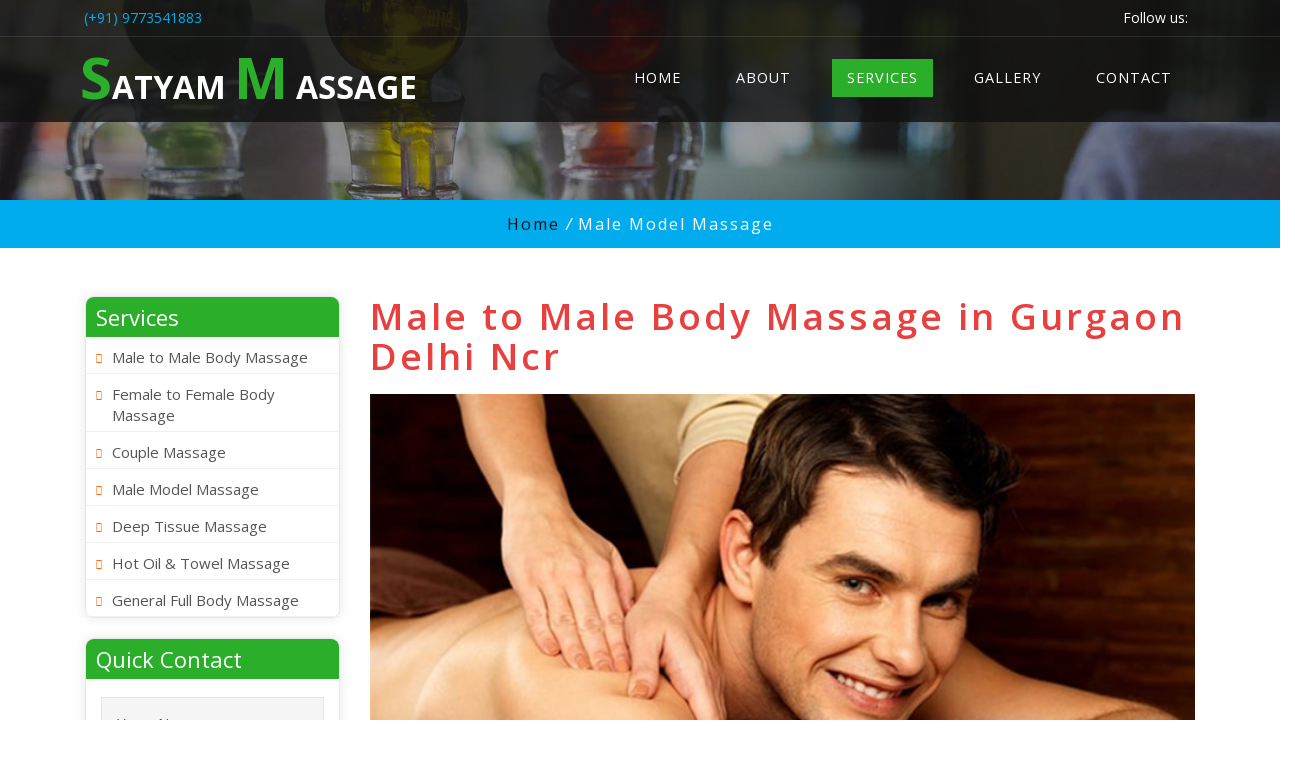

--- FILE ---
content_type: text/html
request_url: http://satyammassage.com/male-model-massage-in-gurgaon-delhi-ncr.html
body_size: 3998
content:
<!DOCTYPE html>
<html lang="en">
<head><meta charset="us-ascii">
	<title>Male Model Massage in Gurgaon Delhi Ncr at Home &amp; Hotel</title>
	<!-- for-mobile-apps --><meta name="viewport" content="width=device-width, initial-scale=1"><meta name="description" content="We are working with professional male model massage experts those are working in this field to give their best body massage service in Gurgaon Delhi NCR."/><meta name="keywords" content="male to male massage in gurgaon, male to male massage service at home, male model massage in delhi, male to male body massage in gurgaon, doorstep massage delhi, massage service for male, m2m massage in gurgaon" /><!-- //for-mobile-apps -->
	<link href="css/bootstrap.css" media="all" rel="stylesheet" type="text/css" /><!-- pop-up -->
	<link href="css/popuo-box.css" media="all" rel="stylesheet" type="text/css" /><!-- //pop-up -->
	<link href="css/zoomslider.css" rel="stylesheet" type="text/css" />
	<link href="css/style.css" rel="stylesheet" type="text/css" />
	<link href="css/font-awesome.css" rel="stylesheet" /><script type="text/javascript" src="js/modernizr-2.6.2.min.js"></script><!--/web-fonts-->
	<link href="//fonts.googleapis.com/css?family=Tangerine:400,700" rel="stylesheet" type="text/css" />
	<link href="//fonts.googleapis.com/css?family=Open+Sans:300,300i,400,400i,600,600i,700,700i" rel="stylesheet" />
	<link href="//fonts.googleapis.com/css?family=Montserrat:400,700" rel="stylesheet" type="text/css" /><!--//web-fonts-->
</head>
<body><!--/main-header--><!--/banner-section-->
<div class="banner-inner" id="demo-1"><!--/header-w3l-->
<div class="header-w3-agileits" id="home">
<div class="row top-header">
<div class="col-md-6"><a class="mail" href="tel:9773541883">(+91) 9773541883</a></div>

<div class="col-md-6" style="text-align:right;">Follow us:&nbsp;&nbsp;</div>
</div>

<div class="inner-header-agile" id="myHeader">
<nav class="navbar navbar-default">
<div class="navbar-header"><button class="navbar-toggle" data-target="#bs-example-navbar-collapse-1" data-toggle="collapse" type="button"><span class="sr-only">Toggle navigation</span></button>

<h1><a href="index.html"><span>S</span>atyam <span>M</span> assage</a></h1>
</div>
<!-- navbar-header -->

<div class="collapse navbar-collapse" id="bs-example-navbar-collapse-1">
<ul class="nav navbar-nav">
	<li><a href="index.html">Home</a></li>
	<li><a href="about.html">About</a></li>
	<li class="dropdown active"><a aria-expanded="false" class="dropdown-toggle hvr-bounce-to-bottom" data-hover="Pages" data-toggle="dropdown" href="#">Services </a>
	<ul class="dropdown-menu">
		<li><a href="male-to-male-body-massage-in-gurgaon-delhi-ncr.html">Male to Male Body Massage</a></li>
		<li><a href="female-to-female-body-massage-in-gurgaon-delhi-ncr.html">Female to Female Body Massage</a></li>
		<li><a href="couple-massage-in-gurgaon-delhi-ncr.html">Couple Massage</a></li>
		<li><a href="male-model-massage-in-gurgaon-delhi-ncr.html">Male Model Massage</a></li>
		<li><a href="deep-tissue-massage-in-gurgaon-delhi-ncr.html">Deep Tissue Massage</a></li>
		<li><a href="hot-oil-&amp;-towel-massage-in-gurgaon-delhi-ncr.html">Hot Oil &amp; Towel Massage</a></li>
		<li><a href="general-full-body-massage-in-gurgaon-delhi-ncr.html">General Full Body Massage</a></li>
	</ul>
	</li>
	<li><a href="gallery.html">Gallery</a></li>
	<li><a href="contact.html">Contact</a></li>
</ul>
</div>

<div class="clearfix"></div>
</nav>
</div>
<!--//header-w3l--><!--/banner-info--><!--/banner-ingo--></div>
</div>
<!--/banner-section--><!--//main-header--><!-- breadcrumb -->

<div class="w3_breadcrumb">
<div class="breadcrumb-inner">
<ul>
	<li><a href="index.html">Home</a> <i> /</i></li>
	<li>Male Model Massage</li>
</ul>
</div>
</div>
<!-- //breadcrumb --><!--/content-inner-section-->

<div class="w3_content_agilleinfo_inner">
<div class="container">
<div class="col-md-3">
<div class="side-link">
<h2>Services</h2>

<ul>
	<li><a href="male-to-male-body-massage-in-gurgaon-delhi-ncr.html">Male to Male Body Massage</a></li>
	<li><a href="female-to-female-body-massage-in-gurgaon-delhi-ncr.html">Female to Female Body Massage</a></li>
	<li><a href="couple-massage-in-gurgaon-delhi-ncr.html">Couple Massage</a></li>
	<li><a href="male-model-massage-in-gurgaon-delhi-ncr.html">Male Model Massage</a></li>
	<li><a href="deep-tissue-massage-in-gurgaon-delhi-ncr.html">Deep Tissue Massage</a></li>
	<li><a href="hot-oil-&amp;-towel-massage-in-gurgaon-delhi-ncr.html">Hot Oil &amp; Towel Massage</a></li>
	<li><a href="general-full-body-massage-in-gurgaon-delhi-ncr.html">General Full Body Massage</a></li>
</ul>
</div>

<div class="side-link" style="margin-top:20px;">
<h2>Quick Contact</h2>

<form action="send.php" method="post">
<div class="col-md-12 w3_agile_mail_grid"><input name="name" placeholder="Your Name" required="" style="margin-top:1.2em" type="text" /> <input name="email" placeholder="Your Email" required="" type="email" /> <input name="phone" placeholder="Your Phone Number" required="" style="margin-bottom:1.2em" type="text" /><textarea name="message" placeholder="Your Message" required=""></textarea> <input style="margin-bottom:1.2em;width:100%;" type="submit" value="Submit" /></div>

<div class="clearfix"></div>
</form>
</div>
</div>

<div class="col-md-9">
<div class="inner-agile-w3l-part-head">
<h2 class="w3l-inner-h-title">Male to Male Body Massage in Gurgaon Delhi Ncr</h2>
</div>

<div class="ab-w3l-spa"><img alt="" class="img-responsive" src="images/service-4.jpg" style="width:100%;" />
<p>Now day female clients those want to enjoy their life without any limitations like to have massage from male massage experts. In this way there are various options available for them. But privacy is one of the most required in this process. We are working with professional <a href="https://www.mylespa.com/male-to-male-massage-delhi-faridabad-noida">male model massage</a> experts those are working in this field to give their best service. These male models are good looking having attractive personality, so female clients like to get massage from them and want to spend time with them. You can also choose one of them as per your own interest. They are experienced and know how to tackle delicate clients.</p>

<p><a href="https://sites.google.com/view/male-to-male-massage-delhi-ncr/">Male Model Massage in Gurgaon</a> Delhi NCR is one of the best places which offer a huge list of benefits. Now days massage services not only limited with therapy type either it is also way to have fun and enjoyment. There are so many services are also included with massage like, spa, hot bath, health drinks, and skin care and hair treatments. Peoples those are looking for it can easily book their appointment with us through online or by make a call. Our male massage experts are always there to assist you according to your flexible timings. Many of our clients are much concern about their safety and privacy os we have a special arrangements for them.</p>
</div>
</div>
</div>
</div>
<!--//content-inner-section--><!-- Footer -->

<div class="w3l-footer">
<div class="container">
<div class="footer-info-agile">
<div class="col-md-2 footer-info-grid links">
<h4>Quick links</h4>

<ul>
	<li><a href="index.html">Home</a></li>
	<li><a href="about.html">About</a></li>
	<li><a href="male-to-male-body-massage-in-gurgaon-delhi-ncr.html">Services</a></li>
	<li><a href="gallery.html">Gallery</a></li>
	<li><a href="contact.html">Contact</a></li>
</ul>
</div>

<div class="col-md-3 footer-info-grid links">
<h4>Services</h4>

<ul>
	<li><a href="couple-massage-in-gurgaon-delhi-ncr.html">Couple Massage</a></li>
	<li><a href="male-to-male-body-massage-in-gurgaon-delhi-ncr.html">Male to Male Massage</a></li>
	<li><a href="deep-tissue-massage-in-gurgaon-delhi-ncr.html">Deep Tissue Massage</a></li>
	<li><a href="hot-oil-&amp;-towel-massage-in-gurgaon-delhi-ncr.html">Hot Oil &amp; Towel Massage</a></li>
	<li><a href="general-full-body-massage-in-gurgaon-delhi-ncr.html">General Full Body Massage</a></li>
</ul>
</div>

<div class="col-md-3 footer-info-grid address">
<h4>Address</h4>

<address>
<ul>
	<li>H-Block Dlf Phase-1</li>
	<li>Gurgaon Haryana (122002)</li>
	<li>Near - Bristol Hotel</li>
	<li><a href="tel:9773541883">(+91) 9773541883</a></li>
	<li><a class="mail" href="/cdn-cgi/l/email-protection#b5dcdbd3daf5c6d4c1ccd4d8d8d4c6c6d4d2d09bd6dad8"><span class="__cf_email__" data-cfemail="ff96919990bf8c9e8b869e92929e8c8c9e989ad19c9092">[email&#160;protected]</span></a></li>
</ul>
</address>
</div>

<div class="col-md-4 footer-grid">
<h4>Google Map</h4>
<iframe allowfullscreen="" frameborder="0" height="200" src="https://www.google.com/maps/embed?pb=!1m18!1m12!1m3!1d3506.8064861155094!2d77.08347071434196!3d28.485373897478446!2m3!1f0!2f0!3f0!3m2!1i1024!2i768!4f13.1!3m3!1m2!1s0x390d1f01fc9d9095%3A0x1c3293afebead214!2sSpa%20at%20Home%20by%20Satyam!5e0!3m2!1sen!2sin!4v1577612974837!5m2!1sen!2sin" style="border:0;" width="100%"></iframe>

<div class="clearfix"></div>
</div>

<div class="clearfix"></div>
</div>
</div>
</div>

<div class="w3agile_footer_copy">
<p>&copy; 2019 Satyam Massage. All rights reserved.</p>
</div>
<script data-cfasync="false" src="/cdn-cgi/scripts/5c5dd728/cloudflare-static/email-decode.min.js"></script><script type="text/javascript" src="js/jquery-2.1.4.min.js"></script><!-- Dropdown-Menu-JavaScript --><script>
				$(document).ready(function(){
					$(".dropdown").hover(            
						function() {
							$('.dropdown-menu', this).stop( true, true ).slideDown("fast");
							$(this).toggleClass('open');        
						},
						function() {
							$('.dropdown-menu', this).stop( true, true ).slideUp("fast");
							$(this).toggleClass('open');       
						}
					);
				});
			</script><!-- //Dropdown-Menu-JavaScript --><script type="text/javascript" src="js/jquery.zoomslider.min.js"></script><!-- search-jQuery --><script src="js/main.js"></script><script type="text/javascript" src="js/move-top.js"></script><script type="text/javascript" src="js/easing.js"></script><script type="text/javascript">
			jQuery(document).ready(function($) {
				$(".scroll").click(function(event){		
					event.preventDefault();
					$('html,body').animate({scrollTop:$(this.hash).offset().top},900);
				});
			});
</script><script type="text/javascript">
						$(document).ready(function() {
							/*
							var defaults = {
					  			containerID: 'toTop', // fading element id
								containerHoverID: 'toTopHover', // fading element hover id
								scrollSpeed: 1200,
								easingType: 'linear' 
					 		};
							*/
							
							$().UItoTop({ easingType: 'easeOutQuart' });
							
						});
					</script><script>
window.onscroll = function() {myFunction()};

var header = document.getElementById("myHeader");
var sticky = header.offsetTop;

function myFunction() {
  if (window.pageYOffset > sticky) {
    header.classList.add("sticky");
  } else {
    header.classList.remove("sticky");
  }
}
</script><!--end-smooth-scrolling--><!--js for bootstrap working--><script src="js/bootstrap.js"></script><!-- //for bootstrap working --><script defer src="https://static.cloudflareinsights.com/beacon.min.js/vcd15cbe7772f49c399c6a5babf22c1241717689176015" integrity="sha512-ZpsOmlRQV6y907TI0dKBHq9Md29nnaEIPlkf84rnaERnq6zvWvPUqr2ft8M1aS28oN72PdrCzSjY4U6VaAw1EQ==" data-cf-beacon='{"version":"2024.11.0","token":"685073a4335e4eee95344f6735532bb6","r":1,"server_timing":{"name":{"cfCacheStatus":true,"cfEdge":true,"cfExtPri":true,"cfL4":true,"cfOrigin":true,"cfSpeedBrain":true},"location_startswith":null}}' crossorigin="anonymous"></script>
</body>
</html>

--- FILE ---
content_type: text/css
request_url: http://satyammassage.com/css/zoomslider.css
body_size: 1284
content:
.zs-enabled{position:relative}.zs-enabled .zs-slideshow,.zs-enabled .zs-slides,.zs-enabled .zs-slide{position:absolute;z-index:1;top:0;left:0;width:100%;height:100%;overflow:hidden}.zs-enabled .zs-slideshow .zs-slides .zs-slide{background:transparent none no-repeat 50% 50%;background-size:cover;position:absolute;visibility:hidden;opacity:0;-webkit-transform:scale(1.2, 1.2);-moz-transform:scale(1.2, 1.2);-ms-transform:scale(1.2, 1.2);-o-transform:scale(1.2, 1.2);transform:scale(1.2, 1.2)}.zs-enabled .zs-slideshow .zs-slides .zs-slide.active{visibility:visible;opacity:1}.zs-enabled .zs-slideshow .zs-bullets{position:absolute;z-index:4;bottom:20px;left:0;width:100%;text-align:center}.zs-enabled .zs-slideshow .zs-bullets .zs-bullet{display:inline-block;cursor:pointer;border:2px solid #EFC509;width:14px;height:14px;border-radius:8px;margin:10px;background-color:#000}.zs-enabled .zs-slideshow .zs-bullets .zs-bullet.active{background-color:#EFC509}.zs-enabled .zs-slideshow:after{content:" ";position:absolute;top:0;left:0;width:100%;height:100%;z-index:3;background:transparent none repeat 0 0}.zs-enabled.overlay-plain .zs-slideshow:after{background-image:url(plain.png)}}
	.properties-table {
			width: 100%;
			padding: 0;
			border-spacing:0;
			margin-top:2em;
			font-size:.85em;
			background-color: #eee;
		}
		.properties-table th, .properties-table td {
			text-align: left;
			padding: 10px;
		}
		.properties-table th {
			border-bottom: 1px solid #333;
			line-height: 2;
		}
		.zs-enabled .zs-slideshow .zs-bullets {
			    position: absolute;
				z-index: 4;
				bottom: 121px;
				left: 0;
				width: 100%;
				text-align: center;
		}
		.zs-enabled .zs-slideshow .zs-bullets .zs-bullet {
			display: inline-block;
			cursor: pointer;
			border:4px solid #fff;
			width:18px;
			height:18px;
			margin: 10px;
			background: #2baf2b;
			border-radius:50%;
			-webkit-border-radius:50%;
			-moz-border-radius:50%;
			-o-border-radius:50%;
		}
		.zs-enabled .zs-slideshow .zs-bullets .zs-bullet.active {
			background:#00acee;
			border:4px solid #fff;
		}
      #demo-1 {
			position: relative; 
			width: 100%;
			min-height:780px;
			background-color: #999;
		}
		.demo-inner-content {
			position: relative;
			z-index: 2;
			
		}
		
	.banner-inner {
    background: url(../images/1.jpg) no-repeat 0px 0px;
    background-size: cover;
    -webkit-background-size: cover;
    -moz-background-size: cover;
    -o-background-size: cover;
    -ms-background-size: cover;
    min-height: 200px!important;
}
.banner-inner-dott {
    background: url(../images/dots.png)repeat 0px 0px;
    text-align: center;
        padding-bottom: 150px;
}
/*-- /responsive --*/
@media (max-width:1440px){
	#demo-1 {
		
	 min-height:680px;
	}
	.zs-enabled .zs-slideshow .zs-bullets .zs-bullet {
			display: inline-block;
			cursor: pointer;
			border:4px solid #fff;
			width:18px;
			height:18px;
			margin:6px;
			background: #2baf2b;
			border-radius:50%;
			-webkit-border-radius:50%;
			-moz-border-radius:50%;
			-o-border-radius:50%;
		}
		.zs-enabled .zs-slideshow .zs-bullets {
			    position: absolute;
				z-index: 4;
				bottom: 121px;
				left: 0;
				width: 100%;
				text-align: center;
		}
		.zs-enabled .zs-slideshow .zs-bullets .zs-bullet.active {
			background:#00acee;
			border:4px solid #fff;
		}
}
@media (max-width:1366px){
	#demo-1 {
		    min-height:650px;
	}
	
}
@media (max-width:1280px){
	#demo-1 {
		    min-height:600px;
	}
	.zs-enabled .zs-slideshow .zs-bullets {
		position: absolute;
		z-index: 4;
		bottom: 83px;
		left: 0;
		width: 100%;
		text-align: center;
	}
}
@media (max-width:1024px){
	#demo-1 {
		    min-height:540px;
	}
	
}
@media (max-width:991px){
	#demo-1 {
		min-height:500px;
	}
	.zs-enabled .zs-slideshow .zs-bullets {
		position: absolute;
		z-index: 4;
		bottom: 61px;
		left: 0;
		width: 100%;
		text-align: center;
	}
	.baner-info {
		padding-top: 6em;
		margin: 0 auto;
	}
	.w3_agile_mail_grid {
      margin-top: 1.2em;
	}
}
@media (max-width:800px){
	#demo-1 {
		min-height:460px;
	}

	.banner-inner {
		min-height: 163px!important;
	}
	.zs-enabled .zs-slideshow .zs-bullets .zs-bullet {
		display: inline-block;
		cursor: pointer;
		border: 3px solid #fff;
		width: 14px;
		height: 14px;
		margin: 0px 7px;
	}
	.zs-enabled .zs-slideshow .zs-bullets .zs-bullet.active {
			background:#00acee;
			border:3px solid #fff;
	}
   h3.tittle, h2.w3l-inner-h-title, h3.w3l-inner-h-title {
       font-size: 2em;
   }
}
@media (max-width:736px){
	
	#demo-1 {
      min-height:450px;
	}

}
@media (max-width:640px){
	
	#demo-1 {
      min-height:400px;
	}

}
@media (max-width:568px){
	#demo-1 {
      min-height:390px;
	}
	
}
@media (max-width:480px){
	#demo-1 {
		min-height: 325px;
	}
.zs-enabled .zs-slideshow .zs-bullets {
    position: absolute;
    z-index: 4;
    bottom: 40px;
    left: 0;
    width: 100%;
    text-align: center;
}
	
}
@media (max-width:414px){
	.zs-enabled .zs-slideshow .zs-bullets {
    position: absolute;
    z-index: 4;
    bottom: 29px;
    left: 0;
    width: 100%;
    text-align: center;
}
}
@media (max-width:384px){

	#demo-1 {
		min-height: 277px;
	}
	.zs-enabled .zs-slideshow .zs-bullets {
			position: absolute;
			z-index: 4;
			bottom: 20px;
			left: 0;
			width: 100%;
			text-align: center;
		}
		.zs-enabled .zs-slideshow .zs-bullets .zs-bullet {
		display: inline-block;
		cursor: pointer;
		border: 3px solid #fff;
		width: 12px;
		height: 12px;
		margin: 0px 5px;
	}
}
@media (max-width:320px){

 .zs-enabled .zs-slideshow .zs-bullets {
		position: absolute;
		z-index: 4;
		bottom: 23px;
		left: -4px;
		width: 100%;
		text-align: center;
	}

	.zs-enabled .zs-slideshow .zs-bullets {
		position: absolute;
		z-index: 4;
		bottom: 22px;
		left: 0;
		width: 100%;
		text-align: center;
	}
}
/*-- //responsive --*/

--- FILE ---
content_type: text/css
request_url: http://satyammassage.com/css/style.css
body_size: 12397
content:

html, body{
    font-size: 100%;
font-family: 'Open Sans', sans-serif;
	background:#ffffff;
	margin:0px!important;
	overflow-x:hidden;
}
p{
	margin:0;
	font-size:14px;
}
h1,h2,h3,h4,h5,h6{
   font-family: 'Open Sans', sans-serif;
   margin:0;
}
ul,label{
	margin:0;
	padding:0;
}
body p{
	font-family: 'Open Sans', sans-serif;
		    letter-spacing: 1px;
}
body a:hover{
	text-decoration:none;
	    transition: 0.5s all ease;
    -webkit-transition: 0.5s all ease;
    -moz-transition: 0.5s all ease;
    -o-transition: 0.5s all ease;
    -ms-transition: 0.5s all ease;
}
input[type="submit"],.w3l_header_left ul li a,.related-post-right h4 a,.comments-grid-right h4 a,.reply a,.w3_single_grid_left_grid ul li a,ul.contact_info li a,.w3ls_services_bottom_grid_grid_pos,.footer-copy p a,.w3l_services_grid h4 a,.agileinfo_footer_grid ul li a,.wthree_service_breadcrumb_left ul li a{
	transition: .5s ease-in;
	-webkit-transition: .5s ease-in;
	-moz-transition: .5s ease-in;
	-o-transition: .5s ease-in;
	-ms-transition: .5s ease-in;
}
/*--/model--*/
.modal-content {
    position: relative;
    background-color: #fff;
    -webkit-background-clip: padding-box;
    background-clip: padding-box;
    border: 1px solid #999;
    border: 1px solid rgba(0, 0, 0, .2);
    border-radius: 0;
}
.modal-header {
    min-height: 16.42857143px;
    padding: 2em;
    border-bottom: 0px solid #e5e5e5;
}
.top-header{padding:8px 6em;background: rgba(17, 17, 17, 0.8);border-bottom:1px solid rgba(255,255,255,.1);font-size:14px;color:#fff;}
.top-header i{color:#2baf2b;margin-right:6px;}.sticky {
  position: fixed;
  top: 0;
  width: 100%;
}
.login-form input[type="email"], .login-form input[type="text"], .login-form input[type="password"] {
    width: 100%;
    padding: 1em 1em 1em 1em;
    font-size: 0.8em;
    margin: 1em 0;
    outline: none;
    color: #212121;
    border: 1px solid #999;
    letter-spacing: 1px;
    text-align: center;
}
.login-form input[type="submit"] {
    outline: none;
    padding: 0.9em 0;
    width: 100%;
    text-align: center;
    font-size: 1em;
    margin-top: 1em;
    border: none;
    color: #FFFFFF;
    cursor: pointer;
    background: #02a388;
    box-shadow: 0px 2px 1px rgba(28, 28, 29, 0.42);
    border-radius:50px;
}
.login-form input[type="submit"]:hover{
	 background:#0c0d0d;

}
.modal-header h4 {
    font-size: 2em;
    text-align: center;
    text-transform: uppercase;
    letter-spacing: 1px;
	color:#0c0d0d;
}
.modal-dialog {
    width: 600px;
    margin: 96px auto;
}

/*--//model--*/
/*--header-w3-agileits --*/


.inner-header-agile {
    padding: 0 5em;
    position: fixed;
	width: 100%;
    background: rgba(17, 17, 17, 0.8);
	z-index:9999;
}
.inner-header-agile.part2 {
    position: relative;
    padding-bottom:1em;
}
/*-- logo --*/
.navbar-header h1 {
    font-size: 2em;
    display: block;
    text-transform: uppercase;
}
.navbar-header h1 a {
      color: #FFFFFF;
    text-decoration: none;
    display: inline-block;
    line-height: 70px;
    font-weight: bold;
    padding-top: 5px;
}
h1 span {
    color: #2baf2b;
    font-size: 1.8em;
}
/*-- //logo --*/
/*-- top-nav --*/
ul.nav.navbar-nav {
    margin-top: 1.4em;
	float:right;
}
.navbar-default {
    background: none;
    border: none;
    margin: 0;
    min-height: inherit;
}
.navbar-default .navbar-nav > .active > a, .navbar-default .navbar-nav > .active > a:hover, .navbar-default .navbar-nav > .active > a:focus {
      color: #fff;
    background: #2baf2b;
}
.navbar-nav > li {
      margin: 0 0.8em;
}
ul.nav.navbar-nav.navbar-right {
    margin-left: 10%;
}
.navbar-default .navbar-nav > li > a {
	font-size: 0.9em;
    position: relative;
    font-weight: 400;
    text-transform: uppercase;
    letter-spacing: 1px;
	color:#fff;
}
.navbar-default .navbar-nav > li > a:hover, .navbar-default .navbar-nav > li > a:focus,.navbar-default .navbar-nav li a.active {
    color: #fe423f;
	background:none!important;
}
.navbar-default .navbar-nav > .open > a, .navbar-default .navbar-nav > .open > a:hover, .navbar-default .navbar-nav > .open > a:focus {
    color: #fff;
    background:#2baf2b!important;
}
.navbar-default .navbar-nav>li>a.active, .navbar-default .navbar-nav>li>a:focus, .navbar-default .navbar-nav>li>a:hover, .navbar-default .navbar-nav>.open>a, .navbar-default .navbar-nav>.open>a:focus, .navbar-default .navbar-nav>.open>a:hover {
   color: #fff;
    background:#2baf2b!important;
}
.navbar-right {
    float: left!important;
    margin-right:0px!important;
}
.navbar-collapse {
    padding: 0!important;
}
ul.nav.navbar-nav li.active {
    border-right: none;
}
ul.dropdown-menu.multi-column ul li{
    display:block;
	margin-bottom:.5em;
}
ul.dropdown-menu.multi-column ul li a{
	color:#212121;
}
ul.dropdown-menu.multi-column {
    width: 400px;
    left: 0;
    padding: 1em;
}
ul.dropdown-menu.multi-column ul li a:hover{
	color: #fe423f;
}
.dropdown-menu>li>a:focus, .dropdown-menu>li>a:hover {
    color: #ffffff;
    text-decoration: none;
    background-color: #000000;
}
.dropdown-menu {
	border-radius:0;
}
.navbar-nav > li > a {
      padding: 9px 15px!important;
}
p.s-log {
       color: #fff;
    line-height: 1px;
    text-align: right;
    font-weight: 300;
    letter-spacing: 4px;
    margin-top: -11px;
    font-size: 0.3em;
}
/*-- //nav --*/
/*-- search --*/
.cd-main-header {
  /* Force Hardware Acceleration in WebKit */
  -webkit-transform: translateZ(0);
  -moz-transform: translateZ(0);
  -ms-transform: translateZ(0);
  -o-transform: translateZ(0);
  transform: translateZ(0);
  will-change: transform;
}
.cd-main-header {
  -webkit-transition: -webkit-transform 0.3s;
  -moz-transition: -moz-transform 0.3s;
  transition: transform 0.3s;
}
.cd-main-content.nav-is-visible, .cd-main-header.nav-is-visible {
	-webkit-transform: translateX(-260px);
	-moz-transform: translateX(-260px);
	-ms-transform: translateX(-260px);
	-o-transform: translateX(-260px);
	transform: translateX(-260px);
}
.nav-on-left .cd-main-content.nav-is-visible, .nav-on-left .cd-main-header.nav-is-visible {
	-webkit-transform: translateX(260px);
/*-- w3layouts --*/
	-moz-transform: translateX(260px);
	-ms-transform: translateX(260px);
	-o-transform: translateX(260px);
	transform: translateX(260px);
}
.cd-header-buttons {
       position: absolute;
    display: inline-block;
    top: -72px;
    right: 0;
}
.cd-header-buttons li {
	display: inline-block;
}
.cd-search-trigger, .cd-nav-trigger {
	position: relative;
	display: block;
	width: 44px;
	height: 44px;
	overflow: hidden;
	white-space: nowrap;
	color: transparent;
	z-index: 3;
	    background: #00acee;
}

.cd-search-trigger::before, .cd-search-trigger::after {
	/* search icon */
	content: '';
	position: absolute;
	-webkit-transition: opacity 0.3s;
	-moz-transition: opacity 0.3s;
	transition: opacity 0.3s;
	/* Force Hardware Acceleration in WebKit */
	-webkit-transform: translateZ(0);
	-moz-transform: translateZ(0);
	-ms-transform: translateZ(0);
	-o-transform: translateZ(0);
	transform: translateZ(0);
	-webkit-backface-visibility: hidden;
	backface-visibility: hidden;
}
.cd-search-trigger::before {
	top: 11px;
	left: 11px;
	width: 18px;
	height: 18px;
	-webkit-border-radius: 50%;
	-moz-border-radius: 50%;
	border-radius: 50%;
/*-- agileits --*/
	border:3px solid #fff;
}
.cd-search-trigger::after {
	/* handle */
	height: 3px;
	width: 8px;
	background: #fff;
	bottom: 14px;
	right: 11px;
	-webkit-transform: rotate(45deg);
	-moz-transform: rotate(45deg);
	-ms-transform: rotate(45deg);
	-o-transform: rotate(45deg);
	transform: rotate(45deg);
}
.cd-search-trigger span {
	/* container for the X icon */
	position: absolute;
	height: 100%;
	width: 100%;
	top: 0;
	left: 0;
}
.cd-search-trigger span::before, .cd-search-trigger span::after {
	/* close icon */
	content: '';
	position: absolute;
	display: inline-block;
	height: 3px;
	width: 22px;
	top: 50%;
	margin-top: -2px;
	left: 50%;
	margin-left: -11px;
	background:#fff;
	opacity: 0;
	/* Force Hardware Acceleration in WebKit */
	-webkit-transform: translateZ(0);
	-moz-transform: translateZ(0);
	-ms-transform: translateZ(0);
	-o-transform: translateZ(0);
	transform: translateZ(0);
	-webkit-backface-visibility: hidden;
	backface-visibility: hidden;
	-webkit-transition: opacity 0.3s, -webkit-transform 0.3s;
	-moz-transition: opacity 0.3s, -moz-transform 0.3s;
	transition: opacity 0.3s, transform 0.3s;
}
.cd-search-trigger span::before {
	-webkit-transform: rotate(45deg);
	-moz-transform: rotate(45deg);
	-ms-transform: rotate(45deg);
	-o-transform: rotate(45deg);
	transform: rotate(45deg);
}
.cd-search-trigger span::after {
	-webkit-transform: rotate(-45deg);
	-moz-transform: rotate(-45deg);
	-ms-transform: rotate(-45deg);
	-o-transform: rotate(-45deg);
	transform: rotate(-45deg);
}
.cd-search-trigger.search-is-visible::before, .cd-search-trigger.search-is-visible::after {
	/* hide search icon */
	-moz-opacity: 0;
	opacity: 0;
}
.cd-search-trigger.search-is-visible span::before, .cd-search-trigger.search-is-visible span::after {
	/* show close icon */
	-moz-opacity: 1;
	opacity: 1;
}
.cd-search-trigger.search-is-visible span::before {
	-webkit-transform: rotate(135deg);
	-moz-transform: rotate(135deg);
	-ms-transform: rotate(135deg);
	-o-transform: rotate(135deg);
	transform: rotate(135deg);
}
.cd-search-trigger.search-is-visible span::after {
	-webkit-transform: rotate(45deg);
	-moz-transform: rotate(45deg);
	-ms-transform: rotate(45deg);
	-o-transform: rotate(45deg);
	transform: rotate(45deg);
}
.cd-search {
	position: absolute;
	width: 100%;
	top: 100%;
	left: 0;
	z-index: 3;
	opacity: 0;
	visibility: hidden;
	-webkit-transition: opacity .3s 0s, visibility 0s .3s;
	-moz-transition: opacity .3s 0s, visibility 0s .3s;
	transition: opacity .3s 0s, visibility 0s .3s;
}
.cd-search input {
    border-radius: 0;
    border: none;
    background: rgba(0, 0, 0, 0.75);
    width: 100%;
    padding: 0 5%;
    -webkit-box-shadow: inset 0 1px 0 #00acee, 0 3px 6px rgba(0, 0, 0, 0.05);
    -moz-box-shadow: inset 0 1px 0 #02a388, 0 3px 6px rgba(0, 0, 0, 0.05);
    box-shadow: inset 0 1px 0 #00acee, 0 3px 6px 
    -webkit-appearance: none;
    -moz-appearance: none;
    -ms-appearance: none;
    -o-appearance: none;
    appearance: none;
    font-size: 1.2em;
    padding: 1em 2em;
    color: #fff;
    letter-spacing: 1px;
}
.cd-search input::-webkit-input-placeholder {
	color: #fff !important;
}
.cd-search input::-moz-placeholder {
	color: #fff !important;
}
.cd-search input:-moz-placeholder {
	color: #fff !important;
}
.cd-search input:-ms-input-placeholder {
	color: #fff !important;
}
.cd-search input:focus {
	outline: none;
}
.cd-search.is-visible {
	-moz-opacity: 1;
	opacity: 1;
	visibility: visible;
	-webkit-transition: opacity .3s 0s, visibility 0s 0s;
	-moz-transition: opacity .3s 0s, visibility 0s 0s;
	transition: opacity .3s 0s, visibility 0s 0s;
}

/*--//header-w3-agileits --*/
/*-- /banner --*/
.baner-info{
   padding-top: 15em;
   margin: 0 auto;
   text-align: center;
}
.baner-info h3 {
       text-align: center;
    font-size: 3.5em;
    color: #fff;
    font-weight: 300;
    letter-spacing: 4px;
}
.baner-info h3 span {
	color:#2baf2b;
}
.baner-info h4{
        text-align: center;
    font-size: 1em;
    color: #fff;
    margin: 2em 0 4em 0;
    font-weight: 300;
    letter-spacing: 10px;
}
span.simply-word {
    font-size:18px;
    font-weight: 500;
    margin-left: 5px;
    text-transform: uppercase;
    color: #02a388;
}
.baner-info span img {
    margin: 1em auto 0;
    text-align: center;
}
a.w3_play_icon1 {
	    border: none;
    outline: none;
    background: #00acee;
    padding: 0.7em 1.5em 0.7em 1.5em;
    color: #fff;
    text-transform: uppercase;
    letter-spacing: 1px;
    font-size: 0.9em;
    transition: .5s ease-in;
    -webkit-transition: .5s ease-in;
    -moz-transition: .5s ease-in;
    -o-transition: .5s ease-in;
    -ms-transition: .5s ease-in;
    border-radius: 25px;
	-webkit-border-radius: 25px;
	-o-border-radius: 25px;
	-moz-border-radius: 25px;
}
a.w3_play_icon1:hover {
	text-decoration:none;
	    background:#2baf2b;
}
.baner-w3l-agile-grids-bottom {
       margin: 0 auto;
    text-align: center;
    position: absolute;
    left: 12%;
    bottom: -62%;
    width: 80%;
}
.w3l-b-grid{
	float:left;
	width:32%;
}
.w3l-b-one{
      background: #000 url(../images/b1.jpg) no-repeat 0px 0px;
    min-height:100px;
    background-size: cover;
    text-align: center;
	    transition: .5s ease-in;
    -webkit-transition: .5s ease-in;
    -moz-transition: .5s ease-in;
    -o-transition: .5s ease-in;
    -ms-transition: .5s ease-in;
	}
	.w3l-b-grid .w3l-b-one:hover{
		  min-height:200px;
	}
	
/*-- //banner --*/
/*-- special --*/
.special,#news,.w3_content_agilleinfo_inner,.team-section,.plans-section{
    padding: 5em 0;
}
#news {
    background: #f5f5f5;
}
h3.tittle,h2.w3l-inner-h-title,h3.w3l-inner-h-title{
      color: #e83f3f;
    font-size:2.5em;
    margin: 0;
    text-align: left;
    font-weight: 600;
    letter-spacing: 3px;
}
h2.tittle{
	  color: #e83f3f;
    font-size:2.5em;
    margin: 0;
    text-align: center;
    font-weight: 600;
    letter-spacing: 3px;
}
h2.w3l-inner-h-title,h3.w3l-inner-h-title{
	margin-bottom:.5em;
}
h3.tittle.two {
    color: #fff;
}
.special-grids {
    margin: 3em 0 0 0;
}
.w3l-special-grid {
    padding: 0;
}
.w3ls-special-img {
    padding: 0;
    background:#000 url(../images/sp1.jpg) no-repeat 0px 0px;
    min-height: 235px;
    background-size: cover;
    text-align: center;
    position: relative;
}
.w3ls-special-img img{
	width:100%;
}
.agileits-special-info{
    text-align: center;
          padding: 3.9em .5em;
    background: #F5F5F5;
}
.agileits-special-info h4{
   color: #2baf2b;
    font-size: 1em;
	font-weight:600;
    margin: 00 0 0;
    position: relative;
    letter-spacing: 1px;
}
.agileits-special-info h4:after{
    content: '';
    background: #00acee;
    width: 30%;
    padding: 1px;
    position: absolute;
    top: 26px;
    left: 35%;
}
.agileits-special-info p{
    color: #555;
    font-size:0.9em;
    line-height:1.3em;
    margin: 1.5em 0 0 0;
}
.wthree-img1{
       background:#000 url(../images/sp2.jpg) no-repeat 0px 0px;
    background-size: cover;	
}
.wthree-img2{
        background:#000 url(../images/sp3.jpg) no-repeat 0px 0px;
    background-size: cover;	
}
.wthree-img3{
       background:#000 url(../images/sp4.jpg) no-repeat 0px 0px;
    background-size: cover;	
}
.wthree-img4{
       background:#000 url(../images/sp3.jpg) no-repeat 0px 0px;
    background-size: cover;	
}
.w3ls-special-text h4 {
    color: #FFF;
    font-size: 1.8em;
    margin: 3.5em 0 0 0;
    font-weight: 300;
    letter-spacing: 7px;
}
/*-- Effect 1--*/
.w3ls-special-text:after {
    pointer-events: none;
    position: absolute;
    width: 235px;
    height: 186px;
    content: '';
    -webkit-box-sizing: content-box;
    -moz-box-sizing: content-box;
    box-sizing: content-box;
}
.effect-1 {
	-webkit-transition: background 0.5s, color 0.2s;
	-moz-transition: background 0.5s, color 0.2s;
	transition: background 0.5s, color 0.2s;
}
.effect-1:after {
    top: 25px;
    left: 25px;
    box-shadow: 0 0 0 2px #FFFFFF;
    -webkit-transition: -webkit-transform 0.5s, opacity 0.2s;
    -webkit-transform: scale(0.8);
    -moz-transition: -moz-transform 0.5s, opacity 0.2s;
    -moz-transform: scale(0.8);
    -ms-transform: scale(0.8);
    transition: transform 0.5s, opacity 0.2s;
    transform: scale(0.8);
    opacity: 0;
}
.w3ls-special-img:hover.w3ls-special-text{
	background:#FF7200;
	color: #fff !important;
}
.w3ls-special-img:hover .w3ls-special-text:after {
  -webkit-transform: scale(1);
  -moz-transform: scale(1);
  -ms-transform: scale(1);
  transform: scale(1);
  opacity: 1;
}
/*--//Effect 1--*/
/*-- //special --*/
.ab-w3l-spa {
    text-align: left;
}
.ab-w3l-spa p {
    color: #555;
    line-height: 2.2em;
    margin: .5em auto .2em;
    width: 100%;
}

a.read {
    border: none;
    outline: none;
    background: #00acee;
    padding: 0.7em 1.5em 0.7em 1.5em;
    color: #fff;
    text-transform: uppercase;
    letter-spacing: 1px;
    font-size: 0.9em;
    transition: .5s ease-in;
    -webkit-transition: .5s ease-in;
    -moz-transition: .5s ease-in;
    -o-transition: .5s ease-in;
    -ms-transition: .5s ease-in;
    border-radius: 25px;
    -webkit-border-radius: 25px;
    -o-border-radius: 25px;
    -moz-border-radius: 25px;
}
a.read:hover {
    text-decoration: none;
    background: #2baf2b;
}
.spa-agile i {
    font-size: 3em;
    color: #333;
    display: inline-block;
    text-decoration: none;
    -webkit-transition: .5s all;
    -moz-transition: .5s all;
    transition: .5s all;
}
.spa-agile h4 {
    font-size: 1.3em;
    margin: 1em 0 0.5em 0;
       color: #00acee;
    letter-spacing: 3px;
}
.spa-agile {
    text-align: center;
    margin: 4em auto;
}
.spa-grid {
    border-right: 1px solid #999;
}
.spa-grid:nth-child(5) {
	 border:none;
}
h3.tittle.fea {
    font-size: 2em;
       color: #2baf2b;
    margin-bottom: 2em;
}
.featured,.team-section {
    background: #f5f5f5;
}
.spa-grid:hover i {
        color: #e83f3f;
    -webkit-transform: rotatey(180deg);
    -moz-transform: rotatey(180deg);
    -o-transform: rotatey(180deg);
    -ms-transform: rotatey(180deg);
    transform: rotatey(180deg);
}
.team-row {
       margin-top: 3em;
}
.side-bar-form input[type="search"] {
    background: #fff;
    width: 81%;
    outline: none;
    padding: 10px;
    font-size: 13px;
    color: #000000;
    letter-spacing: 1px;
    border: 1px solid #e4e3ea;
}
.side-bar-form input[type="submit"] {
    background: url(../images/search.png) no-repeat 9px 9px #2baf2b;
    width: 44px;
    height: 41px;
    border: none;
    outline: none;
    margin: 0 0 0 -4px;
    padding: 0;
}
.wom-right h5 a {
    color: #e83f3f;
    font-size: 16px;
    text-decoration: none;
    text-transform: uppercase;
}
.agile-info-recent {
    margin: 1.3em 0;
}
ul.w3l-sider-list li i {
    display: inline-block;
    color: #0c0d0d;
    font-size: .9em;
    margin-right: 10px;
}
ul.w3l-sider-list li {
    display: inline-block;
    color: #666;
    font-size: .9em;
    margin-right: 18px;
}
.wom {
    float: left;
    width: 25%;
   
}
.wom-right {
    float: right;
    width: 70%;
}
.w3l-recent-grid {
    margin: 1em 0;
}
h4.side-t-w3l-agile {
    color: #0c0d0d;
    font-size: 1.4em;
    letter-spacing: 1px;
    text-transform: uppercase;
    font-weight: 400;
    margin: 0em 0 0.7em 0;
}
/*-- /welcome --*/
.welcome-section-wthree {
  background: url(../images/3.jpg) no-repeat 0px 0px;
    background-size: cover;
    -webkit-background-size: cover;
    -moz-background-size: cover;
    -o-background-size: cover;
    min-height: 450px;
    padding-top: 4em;
}
.welcome-agileinfo {
    text-align: center;
    padding-top: 2em;
}
.welcome-agileinfo p {
    text-align: center;
    margin: 0.5em auto 0;
	color:#fff;
	line-height:2em;
	}
.welcome-grid {
    margin-top: 3em;
}
.welcome-agileinfo span.glyphicon {
       font-size: 3em;
    color: #2baf2b;
    display: inline-block;
    text-decoration: none;
    -webkit-transition: .5s all;
    -moz-transition: .5s all;
    transition: .5s all;
}
.welcome-agileinfo h4 {
   font-size: 1.3em;
    margin: 1em 0 0.5em 0;
    color: #e83f3f;
    letter-spacing: 3px;
    font-weight: 300;
}
.welcome-grid:hover span.glyphicon {
      color: #fff; 
	-webkit-transform: rotatey(180deg);
	-moz-transform: rotatey(180deg);
	-o-transform: rotatey(180deg);
	-ms-transform: rotatey(180deg);
    transform: rotatey(180deg);
}
/*-- //welcome --*/
/*--services-section--*/
.para-w3 {
    color: #555;
    font-size: 15px;
    line-height: 35px;
    margin-top: 11px;
}
.services-info-w3-agileits {
    position: relative;
    padding: 41px 36px 35px 33px;
       background: #fff;
}
.services-info-w3-agileits:after {
   
content: "";
    position: absolute;
    left: 182px;
    top: 227px;
    width: 25px;
    height: 25px;
    background:#fff;
    -webkit-transform: rotate(45deg);
    -moz-transform: rotate(45deg);
    -ms-transform: rotate(45deg);
    -o-transform: rotate(45deg);
}
.services-info-w3-agileits.mid:after {
       content: "";
    position: absolute;
    left: 175px;
    top: -10px;
    width: 25px;
    height: 25px;
    background:#fff;
    -webkit-transform: rotate(45deg);
    -moz-transform: rotate(45deg);
    -ms-transform: rotate(45deg);
    -o-transform: rotate(45deg);
}
.services {
    padding: 100px 0px 100px;
}
.services-img-agileits-w3layouts img {
    width: 100%;
}
.section-grid-wthree {
    padding: 0 7px;
}
h5.sub-title {
       font-size: 21px;
    color: #2baf2b;
    font-weight: 600;
}
h5.sub-title a {
    color: #111;
}
.services-info-w3-agileits h6 {
    font-size: 0.9em;
    color: #e83f3f;
    margin-top: 1em;
}
.services-info-w3-agileits h6 a {
	    color: #2baf2b;
}
.news-grids {
    margin-top: 3em;
}

/*--//services-section--*/
/*-- /short-codes --*/
.w3_breadcrumb {
       background: #00acee;
    text-align: center;
    padding: 0.8em 0;
}
.breadcrumb-inner ul li {
       list-style: none;
    display: inline-block;
    color: #fff;
    letter-spacing: 2px;
}
.breadcrumb-inner ul li  a{
   color: #111;
}
.typo-1 {
    padding: 16px;
}

.grid_3 {
    background-color: #fff;
    padding: 1.8em;
    margin-bottom: 1em;
    border: 1px solid #ebeff6;
    -webkit-box-shadow: 0 1px 1px rgba(0,0,0,.05);
    box-shadow: 0 1px 1px rgba(0,0,0,.05);
}
h3.head-top{
    font-size: 28px;
    margin-bottom: 15px;
        color: #fe423f;
}
.grid_3 p {
    color: #999;
    font-size: 0.85em;
    margin-bottom: 1em;
}
.but_list h1,.but_list h2,.but_list h3,.but_list h4,.but_list h5,.but_list h6{
margin-bottom: 0.7em;
}
.table td, .table>tbody>tr>td, .table>tbody>tr>th, .table>tfoot>tr>td, .table>tfoot>tr>th, .table>thead>tr>td, .table>thead>tr>th {
    padding: 15px !important;
    font-size: 0.85em;
    color: #999;
    border-top: none !important;
}
.btn {
    border-radius: 0px;
    -webkit-border-radius: 0px;
    -moz-border-radius: 0px;
    -ms-border-radius: 0px;
    -o-border-radius: 0px;
    outline: none;
}
.btn-default:active, .btn-default:focus, .btn-default:hover {
    outline: none !important;
}
.form-control1, .form-control_2.input-sm{
  border: 1px solid #e0e0e0;
  padding:5px 18px;
  color: #616161;
  background: #fff;
  box-shadow: none !important;
  width: 100%;
  font-size: 0.85em;
  font-weight: 300;
  height: 40px;
  border-radius: 0;
    -webkit-border-radius: 0px;
    -moz-border-radius: 0px;
    -ms-border-radius: 0px;
    -o-border-radius: 0px;
  -webkit-appearance: none;
  outline:none;
}
.control3{
	margin:0 0 1em 0;
}
.btn-warning {
  color: #fff;
  background-color:rgb(6, 217, 149);
  border-color:rgb(6, 217, 149);
  padding:8.5px 12px;
}
.tag_01{
  margin-right:5px;
}
.tag_02{
  margin-right:3px;
}
.btn-warning:hover{
  background-color:rgb(3, 197, 135);
  border-color:rgb(3, 197, 135);
}
.btn-success:hover{
    border-color: #8BC34A !important;
    background: #8BC34A !important;
}
.control2{
  height:253px;
}
.alert-info {
  color: #31708f;
  background-color:rgb(240, 253, 249);
  border-color:rgb(201, 247, 232);
}
.bs-example4 {
  background: #fff;
  padding: 2em;
}
button.note-color-btn {
  width: 20px !important;
  height: 20px !important;
  border: none !important;
}
.form-control1:focus {
  border: 1px solid #03a9f4;
  background: #fff;
  box-shadow: none;
}
.show-grid [class^=col-] {
  background: #fff;
  text-align: center;
  margin-bottom: 10px;
  line-height: 2em;
  border: 10px solid #f0f0f0;
}
.show-grid [class*="col-"]:hover {
  background: #e0e0e0;
}
.grid_3{
	margin-bottom:2em;
}
.xs h3, .widget_head{
	color:#000;
	font-size:1.7em;
	font-weight:300;
	margin-bottom: 1em;
}
.grid_3 p{
  color: #999;
  font-size: 0.85em;
  margin-bottom: 1em;
  font-weight: 300;
}
label {
    font-weight: 500;
}
.badge-primary {
  background-color: #03a9f4;
}
.badge-success {
  background-color: #8bc34a;
}
.badge-warning {
  background-color: #ffc107;
}
.badge-danger {
  background-color: #e51c23;
}
/*-- //short-codes --*/
/*-- icons page --*/
.codes a {
    color: #999;
}
.icon-box {
    padding: 8px 15px;
   background: rgba(111, 141, 175, 0.11);
    margin: 1em 0 1em 0;
    border: 5px solid #ffffff;
    text-align: left;
    -moz-box-sizing: border-box;
    -webkit-box-sizing: border-box;
    box-sizing: border-box;
    font-size: 13px;
    transition: 0.5s all;
    -webkit-transition: 0.5s all;
    -o-transition: 0.5s all;
    -ms-transition: 0.5s all;
    -moz-transition: 0.5s all;
    cursor: pointer;
} 
.icon-box:hover {
    background: #000;
	transition:0.5s all;
	-webkit-transition:0.5s all;
	-o-transition:0.5s all;
	-ms-transition:0.5s all;
	-moz-transition:0.5s all;
}
.icon-box:hover i.fa {
	color:#fff;
}
.icon-box:hover a.agile-icon {
	color:#fff;
}
.codes .bs-glyphicons li {
    float: left;
    width: 12.5%;
    height: 115px;
    padding: 10px; 
    line-height: 1.4;
    text-align: center;  
    font-size: 12px;
    list-style-type: none;	
}
.codes .bs-glyphicons .glyphicon {
    margin-top: 5px;
    margin-bottom: 10px;
    font-size: 24px;
}
.codes .glyphicon {
    position: relative;
    top: 1px;
    display: inline-block;
    font-family: 'Glyphicons Halflings';
    font-style: normal;
    font-weight: 400;
    line-height: 1;
    -webkit-font-smoothing: antialiased;
    -moz-osx-font-smoothing: grayscale;
	color: #777;
} 
.codes .bs-glyphicons .glyphicon-class {
    display: block;
    text-align: center;
    word-wrap: break-word;
}
h3.icon-subheading {
    font-size: 26px;
       color: #fe423f!important;
    font-weight: 300;
    margin: 30px 0 15px;
}
h3.agileits-icons-title {
        text-align: center;
    font-size: 30px;
    color: #111;
}
.icons a {
    color: #999;
}
.icon-box i {
    margin-right: 10px;
    font-size: 20px;
    color: #282a2b;
}
.icons-page .bs-glyphicons li {
    display: inline-block;
    width: 22%;
    height: 115px;
    padding: 10px;
    line-height: 1.4;
    text-align: center;
    font-size: 12px;
    list-style-type: none;
    background: rgba(40, 96, 157, 0.11);
    margin: 1%;
}
.icons-page .bs-glyphicons .glyphicon {
    margin-top: 5px;
    margin-bottom: 10px;
    font-size: 24px;
	color: #282a2b;
}
.icons-page .glyphicon {
    position: relative;
    top: 1px;
    display: inline-block;
    font-family: 'Glyphicons Halflings';
    font-style: normal;
    font-weight: 400;
    line-height: 1;
    -webkit-font-smoothing: antialiased;
    -moz-osx-font-smoothing: grayscale;
	color: #777;
} 
.icons-page .bs-glyphicons .glyphicon-class {
    display: block;
    text-align: center;
    word-wrap: break-word;
}
.bs-example.bs-example-tabs {
    padding: 0 3em;
}
/*-- //icons page --*/
/*-- /contact --*/
.w3_agile_mail_grid input[type="text"],.w3_agile_mail_grid input[type="email"] {
       border: 1px solid #e4e4e4;
    outline: none;
    -webkit-appearance: none;
    background: none;
	  font-size:15px;
  letter-spacing:1px;
  color:#555;
   width: 100%;
      background: #f5f5f5;
   padding:1em 1em;
}
.w3_agile_mail_grid input[type="email"] {
	margin:1.2em 0;
}
.w3_agile_mail_grid textarea {
    outline: none;
    width: 100%;
    background: #f5f5f5;
    padding:1em 1em;
  font-size:15px;
  letter-spacing:1px;
  color:#555;
    border: 1px solid #e4e4e4;
       min-height: 196px;
     font-weight:400;
}
.w3_agile_mail_grid textarea::-webkit-input-placeholder,.w3_agile_mail_grid input[type="text"]::-webkit-input-placeholder,.w3_agile_mail_grid input[type="email"]::-webkit-input-placeholder  {
	color: #555 !important;
}
.w3_agile_mail_grid input[type="submit"] {
    border: none;
    padding: 0.8em 2em;
    margin-top: 0.5em;
    font-size: 18px;
    color: #fff;
    letter-spacing: 1px;
    outline: none;
    background: #E34234;
    transition: 0.5s all ease;
    -webkit-transition: 0.5s all ease;
    -moz-transition: 0.5s all ease;
    -o-transition: 0.5s all ease;
    -ms-transition: 0.5s all ease;
    -webkit-appearance: none;
    text-transform: uppercase;
    letter-spacing: 1px;
}

.w3l_contact_bottom{
	    background: #000;
         padding:4em 0 4em 0;
}
.w3l_contact_grid {
    margin: 0 auto;
    text-align: center;
}
.w3ls_footer_grids p.agileits_w3layouts_est{
	color:#fff;
	line-height:2em;
	margin:2em auto 5em;
	width:65%;
	text-align:center;
}
.con-ions-left {
    background: #2e2e2e;
    float: left;
    width: 31%;
    margin: 0 10px;
    padding: 30px 20px;
}
.con-ions-left-w3l{
	float:left;
	width:55px;
	height:55px;
	border-radius:50px;
	text-align:center;
	    background: #2baf2b;
}
.con-ions-left-w3l i{
	color: #fff;
    font-size: 1em;
    line-height: 3.4em;
}
.con-grid-w3l-leftr{
    float: right;
    width: 80%;
    text-align: left;
}
.con-grid-w3l-leftr h4{
	font-size: 1.2em;
    color: #fff;
    letter-spacing: 3px;
    margin-bottom: .5em;
}
.con-grid-w3l-leftr p{
	color:#999;
	line-height:1.5em;
}
.con-grid-w3l-leftr a{
	color:#999;
	text-decoration:none;
	font-size:14px;
}
.con-grid-w3l-leftr a:hover{
	color:#2baf2b;
}
.map iframe {
    width: 100%;
    border: none;
    margin-top: 5em;
    min-height: 400px;
}
.w3l_contact-bottom {
    background: #111;
    padding: 5em 0;
}
/*-- //contact --*/
/*-- gallery --*/
.grid {
	position: relative;
	clear: both;
	margin: 0 auto;
	max-width: 1000px;
	list-style: none;
	text-align: center;
}

/* Common style */
.grid figure {
	position: relative;	
	overflow: hidden;
	margin: 10px 0;
	height: auto;
	text-align: center;
	cursor: pointer;
	background: #000;
}

.grid figure img {
	position: relative;
	display: block;
	width: 100%;
	opacity: 0.8;
}

.grid figure figcaption {
	padding: 2em;
	color: #fff;
	text-transform: uppercase;
	font-size: 1.25em;
	-webkit-backface-visibility: hidden;
	backface-visibility: hidden;
}

.grid figure figcaption::before,
.grid figure figcaption::after {
	pointer-events: none;
}

.grid figure figcaption,
.grid figure figcaption > a {
	position: absolute;
	top: 0;
	left: 0;
	width: 100%;
	height: 100%;
}

/* Anchor will cover the whole item by default */
/* For some effects it will show as a button */
.grid figure figcaption > a {
	z-index: 1000;
	text-indent: 200%;
	white-space: nowrap;
	font-size: 0;
	opacity: 0;
}

.grid figure h3 {
    word-spacing: -0.15em;
    font-size: 1.5em;
    margin-top: 18%;
    color: #FFF;
    font-weight: 600;
}

.grid figure h2 span {
	font-weight: 800;
}

.grid figure h2,
.grid figure p {
	margin: 0;
}

.grid figure p {
	letter-spacing: 1px;
	font-size: 68.5%;
}
/*-----------------*/
/***** Apollo *****/
/*-----------------*/


figure.effect-apollo img {
	opacity: 0.95;
	-webkit-transition: opacity 0.35s, -webkit-transform 0.35s;
	transition: opacity 0.35s, transform 0.35s;
	-webkit-transform: scale3d(1.05,1.05,1);
	transform: scale3d(1.05,1.05,1);
}

figure.effect-apollo figcaption::before {
	position: absolute;
	top: 0;
	left: 0;
	width: 100%;
	height: 100%;
	    background: rgba(30, 28, 24, 0.41);
	content: '';
	-webkit-transition: -webkit-transform 0.6s;
	transition: transform 0.6s;
	-webkit-transform: scale3d(1.9,1.4,1) rotate3d(0,0,1,45deg) translate3d(0,-100%,0);
	transform: scale3d(1.9,1.4,1) rotate3d(0,0,1,45deg) translate3d(0,-100%,0);
}

figure.effect-apollo p {
	position: absolute;
	right: 0;
	bottom: 0;
	margin: 3em;
	padding: 0 1em;
	max-width: 150px;
	    border-right: 4px solid #2baf2b;
	text-align: right;
	opacity: 0;
	-webkit-transition: opacity 0.35s;
	transition: opacity 0.35s;
}

figure.effect-apollo h2 {
	text-align: left;
}

figure.effect-apollo:hover img {
	opacity: 0.6;
	-webkit-transform: scale3d(1,1,1);
	transform: scale3d(1,1,1);
}

figure.effect-apollo:hover figcaption::before {
	-webkit-transform: scale3d(1.9,1.4,1) rotate3d(0,0,1,45deg) translate3d(0,100%,0);
	transform: scale3d(1.9,1.4,1) rotate3d(0,0,1,45deg) translate3d(0,100%,0);
}

figure.effect-apollo:hover p {
	opacity: 1;
	-webkit-transition-delay: 0.1s;
	transition-delay: 0.1s;
}
/*-- //gallery --*/
.priceing-table-main {
    margin: 4em 0 0 0;
}
.price-list ul {
    padding: 0px;
    list-style: none;
}
.price-gd-top {
    background:#00acee;
    text-align: center;
}
.price-gd-top h4 {
    font-size: 1.8em;
    color: #fff;
    padding: 0.4em 1em;
        background: #0e99ce;
	    font-weight: 300;
}
.price-gd-top h3 {
    padding:0.2em 0em 0.1em 0em;
    font-size:2.5em;
    color: #fff;
}
.price-gd-top h5 {
    font-size: 1em;
    color: #fff;
    padding: 0.2em 0em 0.8em 0em;
}
.price-gd-bottom {
    background: #fff;
    text-align: center;
    padding: 1em 0em;
}
.price-gd-top.pric-clr2 h4 {
    background: #d4b906;
}
.price-gd-top.pric-clr2 {
    background: #ecce04
}
.price-selet.pric-sclr2 a {
    background:#ecce04
}
.price-gd-top.pric-clr3 {
	background:#2baf2b;
}
.price-gd-top.pric-clr3 h4 {
       background: #209a20;
}
.price-gd-top.pric-clr4 {
	background:#e83f3f;
}
.price-gd-top.pric-clr4 h4 {
	    background: #d62c2c;
}
.price-selet.pric-sclr4 a {
    background:#e83f3f;
}
.price-selet.pric-sclr3 a {
    background:#2baf2b;
}
.price-list ul li {
	    padding: 0.5em 0em;
    font-size: 0.9em;
    color: #999999;
    border-bottom: 1px dotted #ddd;
}
.price-selet {
    padding: 1em 0em;
    text-align: center;
    background: #fff;
}
.price-selet a {
    font-size: 1.1em;
    color: #fff;
    display: block;
}
.price-selet a {
	font-size: 0.9em;
    color: #ffffff;
    display: inline-block;
    padding: 0.5em 2em;
    background: #00acee;
    text-decoration: none;
	    border-radius: 25px;
		-webkit-border-radius: 25px;
		-o-border-radius: 25px;
}
.price-block {
    box-shadow: 0px 0px 2px 1px rgba(0,0,0,0.15);
    transition: 0.5s all;
    -webkit-transition: 0.5s all;
    -moz-transition: 0.5s all;
    -o-transition: 0.5s all;
}
.price-block:hover,.w3layouts-pricing:hover,.w3-agileits-vpn-grid:hover {
    transform: scale(1.1);
    -webkit-transform: scale(1.1);
    -moz-transform: scale(1.1);
    -o-transform: scale(1.1);
    -ms-transform: scale(1.1);
    z-index: 1;
}
/*-- social-icons --*/
ul.top-links li {
    margin-right: 19px;
    display: inline-block;
}
ul.top-links {
    margin-top:70px;
    margin-left: 31px;
}
ul.top-links li a i.fa {
    color: #fff;
    font-size: 15px;
    line-height: 31px;
    text-align: center;
    transition: all 0.5s ease-in-out;
    -webkit-transition: all 0.5s ease-in-out;
    -moz-transition: all 0.5s ease-in-out;
    -o-transition: all 0.5s ease-in-out;
    -ms-transition: all 0.5s ease-in-out;
    width: 36px;
    height: 36px;
    border: 2px solid #fff;
}
ul.top-links li a i.fa:hover {
   color: #7ab800;
}
.w3_navigation {
      background: #0085c3;
    padding: 0.5em 0;
}
.slider-info h3 {
      font-size: 18em;
    color: #fff;
    letter-spacing: 8px;
}
/*-- //social-icons --*/
/*--team--*/
.team-grids {
    text-align: center;
	overflow:hidden;
}
.team-grids h4 {
    font-size: 1.4em;
    color: #fff;
    margin: .5em 0;
    font-weight: 300;
    letter-spacing: 2px;
}
.team-grids h6 {
    font-size: 1.1em;
    color: #FFF;
}
.team-img {
    position: relative;
}
.team-row p {
    color: #fff;
}
.team-grids .captn {
    position: absolute;
    top: -100%;
    left: 0;
    background: rgba(0, 0, 0, 0.59);
    width: 100%;
    height: 100%;
    padding: 3.5em 1em;
	-webkit-transition:.5s all;
	-moz-transition:.5s all;
	transition:.5s all;
}
.team p span {
    color: #F6D13B;
}
.social-icons {
    margin-top: 2em;
}
.social-icons ul li {
    display: inline-block;
    margin: 0 0.2em;
}
.social-icons ul li a {
    background: url(../images/social-icons.png) no-repeat 0px -1px;
    display: block;
    height: 26px;
    width: 26px;
    -webkit-transition: .5s all;
    transition: .5s all;
    -moz-transition: .5s all;
}
.social-icons ul li a.pin {
    background-position: 0px -28px;
}
.social-icons ul li a.in {
    background-position: 0px -57px;
}
.social-icons ul li a.be {
    background-position: 0px -86px;
}
.social-icons ul li a.you {
    background-position: 0px -115px;
}
.social-icons ul li a.vimeo {
    background-position: 0px -144px;
}
.social-icons ul li a:hover{
	-webkit-transform:rotateY(360deg);
	transform:rotateY(360deg);
	-moz-transform:rotateY(360deg);
	-o-transform:rotateY(360deg);
	-ms-transform:rotateY(360deg);
}
.team-grids:hover .captn {
    top: 0;	
}
.team-agile {
    background: #2baf2b;
    padding: 0.5em 1.5em;
    position: absolute;
    bottom: 0;
    width: 70%;
    left: 15%;
}
.book-form input[type="text"], .book-form input[type="email"], .book-form input[type="password"] {
       width: 99%;
    color: #555;
    outline: none;
    font-size:0.9em;
    padding: .6em 1em;
       border: 1px solid #ddd;
    -webkit-appearance: none;
    margin-bottom: 1.5em;
    line-height: 1.8em;
	    letter-spacing: 1px;
}
.modal-header.book-form form {
    margin-top: 1.5em;
}
.book-form input[type=submit] {
    color: #FFFFFF;
       padding: .8em 1em;
    font-size: 1em;
    cursor: pointer;
    border: 2px solid #fff;
    outline: none;
    border-radius: 25px;
      background: #2baf2b;
    width: 100%;
    letter-spacing: 3px;
	transition: 0.5s all;
    -webkit-transition: 0.5s all;
    -moz-transition: 0.5s all;
    -o-transition: 0.5s all;
    -ms-transition: 0.5s all;
}
.book-form input[type=submit]:hover {
      background: #00acee;
    color: #fff;
}
.check-box input[type="checkbox"]+label {
    position: relative;
    padding-left: 2em;
    border: none;
    outline: none;
    font-size: 0.9em;
   color: #555;
    font-weight: 400;
    cursor: pointer;
}
.check-box {
    margin-bottom: 1.5em;
}
.check-box input[type="checkbox"] {
    display: none;
}
.check-box input[type="checkbox"]:checked+label span:first-child:before {
    content: "";
    background: url(../images/tick.png)no-repeat;
    position: absolute;
    left: 2px;
    top: 2px;
    font-size: 10px;
    width: 10px;
    height: 10px;
}
.check-box input[type="checkbox"]+label span:first-child {
    width: 15px;
    height: 15px;
    display: inline-block;
    border: 1px solid #555;
    position: absolute;
    left: 0;
    top: 1px;
}
/*--//team--*/
/*-- /single --*/
.single.video_agile_player h4 {
	    font-size: 1.1em;
    margin: 0;
    font-weight: 400;
    line-height: 1.5em;
    text-transform: uppercase;
    color: #fe423f;
    margin:1em 0;
}
.single.video_agile_player p {
    color: #555;
       font-size: 0.9em;
    line-height: 1.9em;
    margin: 0.5em 0 1em 0;
}
.agile-info-wthree-box input[type="text"],.agile-info-wthree-box input[type="email"],.agile-info-wthree-box textarea {
     outline: none;
    border: 1px solid #d6d4d4;
    background: none;
    padding: 13px 13px;
    width: 100%;
    font-size: 14px;
    letter-spacing: 1px;
    color: #333;
}
.agile-info-wthree-box input[type="email"]:nth-child(2) {
    margin: 1em 0;
}
.agile-info-wthree-box textarea {
	    min-height: 110px;
    margin-bottom: 6px;
}
.agile-info-wthree-box input[type="submit"] {
	    outline: none;
    font-style: normal;
    padding: 0.9em 4em;
    background: #00acee;
    font-size: 16px;
    color: #fff;
    display: block;
    border: none;
    transition: .5s all;
    -webkit-transition: .5s all;
    -moz-transition: .5s all;
    -o-transition: .5s all;
    -ms-transition: .5s all;
    border-radius: 25px;
}
.agile-info-wthree-box input[type="submit"] :hover {
    color: #fff;
    background: #fe423f;
}
.form-info {
    padding-left: 0;
}
.all-comments-info {
    padding: 2em;
    border: 1px solid#ddd;
    margin: 2em 0;
}
.all-comments-info h5,.single-agile-shar-buttons h5{
	 font-size: 1em;
    margin: 0;
    font-weight: 600;
    line-height: 1.5em;
    text-transform: uppercase;
    color:#0c0d0d;
    margin:0em 0 1em 0;
}
/*-- single --*/
.admin-text {
	    border: 1px solid #fff;
    padding: 2em;
    margin-top: 2em;
    background: #2baf2b;
}
.admin-text h5 {
	    font-size: 1.3em;
    letter-spacing: 1px;
    margin: 0 0 1em 0;
    color: #fff;
}
.admin-text-right p {
      color: #094e09;
    font-size: 0.9em;
    margin: 0 0 18px;
    line-height: 28px;
}
.admin-text-left {
	float: left;
	width: 11%;
}
.admin-text-right {
	float: right;
	width: 86%;
}
.admin-text-left img {
    width: 100%;
}
.admin-text-right span {
      font-size: 15px;
    margin: 0 0 1em 0;
    font-weight: 500;
   color: #ffffff;
	letter-spacing:1px;
}
.admin-text-right span a {
    color: #0c0d0d;
    text-decoration: none;
}
.admin-text-right span a:hover{
	color: #fff;
	transition:.5s all;
}
.media.response-info {
  margin-top: 3em;
}
.response-info-mdl {
  margin: 1em 0px 1em 4em;
}
.response {
    margin: 3em 0;
}
.media-left.response-text-left {
  width: 11%;
}
.response-text h5 {
	font-size: 15px;
	font-weight: 600;
	margin: 0 0 1em 0;
	color: #fff;
}
.response h4 {
    font-size: 1.5em;
    letter-spacing: 1px;
    margin: 0 0 1em 0;
    color: #0c0d0d;
    text-transform: uppercase;
}
.response-text-left h5 a {
	    text-decoration: none;
    color: #0c0d0d;
    text-transform: uppercase;
    font-size: 0.95em;
}
.response-text-left h5 a:hover{
	text-decoration: none;
    color: #fe423f;
	transition:.5s all;
}
.response-text-left h5{
	font-size: 17px;
    margin: 1em 0 0 0;
}
.response-text-right p{
	    color: #555;
    margin: 0 0 15px;
    line-height: 1.9em;
}
.wom-right p {
	 font-size: 0.85em;
	  margin: 0 0 8px;
	  margin-top: 0.6em;
	    line-height: 1.8em;
		   color: #555;
}
.response-text-right ul{
	padding:0;	
	text-align: right;
}
.response-text-right ul li{
      display: inline-block;
    color: #0c0d0d;
    font-size: 1em;
    margin-right: 1em;
    letter-spacing: 1px;
}
.response-text-right ul li a{
	    color: #2baf2b;
    font-size: 1em;
}
.response-text-right ul li a:hover{
	color: #e83f3f;
	text-decoration:none;
}
.media-left a img {
  width: initial;
}
.w3l-blog-list li, .blog-list1 li {
    list-style: none;
}
.w3l-blog-list li a:hover {
    color: #111;
}
.response-text-right ul {
    padding: 0;
    text-align: left;
}
.single.video_agile_player h4 {
    font-size: 1em;
}
.media-left, .media-right, .media-body {
    display: block!important;
    vertical-align: top;
}

.w3l-blog-list li a {
  color: #555;
    font-size:0.85em;
    text-decoration: none;
    display: block;
    margin: 12px 0;
}
.w3l-blog-list {
    margin-top: 1.3em;
}
.w3l-blog-list i {
    color: #2baf2b;
    margin-right: 12px;
}
/*-- //single --*/
.w3agile_footer_copy {
    text-align: center;
    background: #00acee;
    padding: 1em 0;
}
.w3agile_footer_copy p {
    color: #fff;
}
/*-- Footer --*/
.w3l-footer {
	background-color: #212121;
}
.footer-info-agile {
	margin-top: 50px;
	margin-bottom: 50px;
}
.w3l-footer  h4 {
	color: #fff;
    padding: 24px 0 10px 0;
	    font-weight: 300;
	font-size:1.4em;
	margin-bottom: 0.8em;
	letter-spacing: 1px;
}
.connect-agileits.newsletter h4 {
    font-size: 1.5em;
	letter-spacing: 1px;
}
.footer-info-agile li {
    color: #fff;
    display: block;
    line-height: 1.9em;
    font-size: 0.9em;
}
.links a {
	color: #fff;
}
.links a:hover {
	color: #FFF;
	text-decoration: underline;
}
a.mail {
    color: #00acee;
}
a.mail:hover {
    color:#2baf2b;
}
.connect-agileits.newsletter p {
    color: #999;
	margin-bottom: 8px;
}

/*-- Newsletter --*/
.footer-info-agile p {
	    color: #EEE;
    line-height: 2em;
    margin-bottom: 27px;
    text-align: left;
}
.newsletter {
	    position: relative;
	    padding: 0.5em 1em;
}
.newsletter input[type="email"] {
      padding: 0.8em 1.5em;
    border: 1px solid #3a3939;
    width: 75%;
    text-align: left;
    color: #212121;
    background: #fff;
    outline: none;
    float: left;
    border-radius: 25px;
    -webkit-border-radius: 25px;
    -o-border-radius: 25px;
    -moz-border-radius: 25px;
}
.newsletter  input[type="submit"] {
    background: #2baf2b;
    padding: 0.8em 1em;
    border: none;
    outline: none;
    -webkit-transition: all 0.2s ease 0s;
    -moz-transition: all 0.2s ease 0s;
    -o-transition: all 0.2s ease 0s;
    -ms-transition: all 0.2s ease 0s;
    transition: all 0.2s ease 0s;
    width: 20%;
    text-transform: uppercase;
    color: #fff;
    letter-spacing: 1px;
	    border-radius: 25px;
    -webkit-border-radius: 25px;
    -o-border-radius: 25px;
    -moz-border-radius: 25px;
}
.newsletter input[type="submit"]:hover {
    background: #00acee;
}
.footer-grid-instagram a {
    float: left;
}
/*-- //Newsletter --*/
/*-- Footer-Social-Icons --*/
.connect-agileits{
    padding-bottom: 22px;
    text-align: center;
    border: 1px solid #515254;
    margin: 2em auto 3em;
    width: 97%;
}
.connect-agileits h4 {
	text-align: center;
}
.connect-social ul li {
	display: inline-block;
}

.connect-social ul li a{
	    -webkit-transition: all .5s;
    -moz-transition: all .5s;
    -ms-transition: all .5s;
    -o-transition: all .5s;
    transition: all .5s;
}
/*-- social-icons --*/
.social_icons {
    text-align: center;
}
.social{
    position:relative;
    margin: 10px auto 3px;
}
.social a{
    position: relative;
    display: inline-block;
    width:34px;
    height:34px;
    border-radius: 50%;
	-webkit-border-radius: 50%;
	-moz-border-radius: 50%;
	-o-border-radius: 50%;
	-ms-border-radius: 50%;
    text-align: center;
    margin-right: 20px;
}
.social .fb{
    background: #6788ce;
}
.social .fb:before,
.social .fb:after{
    border-color:#6788ce;
}
.social .tw{
    background: #00ACEE;
}
.social .tw:before,
.social .tw:after{
    border-color: #00ACEE;
}

.social .gp{
    background: #DD4B39;
}
.social .gp:before,
.social .gp:after
{
    border-color: #DD4B39;
}
.social .pin{
    background: #fe4445;
}
.social .pin:before,
.social .pin:after
{
    border-color: #fe4445;
}
.social .db{
    background: #f85993;
}
.social .db:before,
.social .db:after
{
    border-color: #f85993;
}
.social .rss{
    background: #ff9845;
}
.social .rss:before,
.social .rss:after
{
    border-color: #ff9845;
}
.social .lin{
    background: #3a9bdc;
}
.social .lin:before,
.social .lin:after
{
    border-color: #3a9bdc;
}
.social a:before,
.social a:after{
    content: "";
    display: block;
    position: absolute;
    background: transparent;
    top: 0; bottom: 0; left: 0; right: 0;
    border-radius: 50%;
    transition: .3s all;
       border: 3px solid;
}
.social a:hover:after{
   -webkit-transform: scale(1.5);
}
.social a:hover:before{
    -webkit-transform: scale(1);
    transition: .3s all;
    opacity: 0;
}
a.icon.gp {
    margin: 0;
} 
.connect-social ul li a i {
     color: #fff;
    line-height: 34px;
    font-size: 1em;
    width: 34px;
    height: 34px;
    border-radius: 50%;
}
.footer-grid-instagram {
    float: left;
    width: 50%;
}
.w3agile_footer_copy p a {
    color: #fff;
}
/*-- Footer-Social-Icons --*/
#toTop {
    display: none;
    text-decoration: none;
    position: fixed;
    bottom: 10px;
    right: 10px;
    overflow: hidden;
    width:34px;
    height:50px;
    border: none;
    text-indent: 100%;
    background: url(../images/move-top.png) no-repeat 0px 0px;
}
/*-- /responsive --*/
@media (max-width:1440px){
	.baner-info h3 {
		font-size: 3.3em;
		letter-spacing: 4px;
	}
	.baner-info {
		padding-top: 11em;
		margin: 0 auto;
	}
	h3.tittle, h2.w3l-inner-h-title, h3.w3l-inner-h-title {
      font-size: 1.5em;
	}
	h3.tittle.fea {
      font-size: 2em;
	}
	.special, #news, .w3_content_agilleinfo_inner, .team-section, .plans-section {
		padding: 4em 0;
	}
	ul.nav.navbar-nav {
	float:right;
    margin-top: 1.4em;
	}
	.baner-info h4 {
		letter-spacing: 8px;
	}
}
@media (max-width:1366px){
	.cd-header-buttons {
		position: absolute;
		display: inline-block;
		top: -75px;
		right: 0;
	}
	.baner-info h4 {
		font-size: 1em;
		color: #fff;
		margin: 2em 0 3em 0;
		letter-spacing: 8px;
	}
}
@media (max-width:1280px){
	.baner-info h3 {
		font-size: 3em;
		letter-spacing: 4px;
	}
	.baner-info h4 {
		font-size: 0.9em;
		color: #fff;
		margin: 2em 0 3em 0;
		letter-spacing: 8px;
	}
	h3.tittle, h2.w3l-inner-h-title, h3.w3l-inner-h-title {
		font-size: 2.3em;
	}
	h3.tittle.fea {
		font-size: 1.8em;
	}
	.spa-agile h4 {
      font-size: 1.1em;
	}
	.special, #news, .w3_content_agilleinfo_inner, .team-section, .plans-section,.w3l_contact-bottom {
		padding: 3em 0;
	}
	.priceing-table-main {
		margin: 2em 0 0 0;
	}
	.team-row {
		margin-top: 2em;
	}
	h2.w3l-inner-h-title, h3.w3l-inner-h-title {
		margin-bottom: 0.5em;
	}
	ul.nav.navbar-nav {
	float:right;
    margin-top: 1.4em;
	}
	.special-grids {
		margin: 2em 0 0 0;
	}

}
@media (max-width:1080px){
	ul.nav.navbar-nav {
	float:right;
    margin-top: 1.4em;
	}
	.ab-w3l-spa p {
		color: #555;
		line-height: 2.2em;
		margin: 1.5em auto 2.2em;
		width: 96%;
	}
	.agileits-special-info {
       padding: 3em 1em;
	}
	.welcome-agileinfo h4 {
		font-size: 1.2em;
		margin: 1em 0 0.5em 0;
		letter-spacing: 3px;
		font-weight: 300;
	}
	.price-gd-top h4 {
		font-size: 1.5em;
		padding: 0.4em 1em;
	}
	ul.top-links li {
		margin-right: 7px;
		display: inline-block;
	}
	ul.top-links {
		margin-top: 35px;
		margin-left: 0px;
	}
	.w3ls-special-text:after {
		pointer-events: none;
		position: absolute;
		width: 188px;
		height: 186px;
	}
	.con-ions-left-w3l {
		float: left;
		width: 49px;
		height: 49px;
	}
	.con-grid-w3l-leftr {
		float: right;
		width: 75%;
		text-align: left;
	}
	.con-ions-left-w3l i {
		font-size: 1em;
		line-height: 3em;
	}
	.spa-agile h4 {
		font-size: 1em;
	}
	h2.tittle {
       font-size: 2.3em;
	}
}
@media (max-width:1024px){
	
	.navbar-nav > li {
		margin: 0 0.3em;
	}
	.price-gd-top h5 {
		font-size: 0.9em;
		padding: 0.2em 0em 0.8em 0em;
	}
	.baner-info {
		padding-top: 8em;
		margin: 0 auto;
	}
	ul.top-links {
		margin-top: 35px;
		margin-left: 5px;
	}
	.baner-info h3 {
		font-size: 2.8em;
		letter-spacing: 4px;
	}
	
}
@media (max-width:991px){
	.spa-grid:nth-child(5),.spa-grid:nth-child(3) {
		border: none;
	}
	.spa-grid {
		border-right: 1px solid #999;
		float: left;
		width: 50%;
	}
	.spa-grid.lost {
		margin-top: 2em;
	}
	.team-grids {
		text-align: center;
		overflow: hidden;
		float: left;
		width: 32%;
	}
	.team-grids:nth-child(4) {
		 margin-top:1.5em;
	}
	.welcome-grid {
		margin-top: 2em;
		float: left;
		width: 50%;
	}
	.welcome-agileinfo span.glyphicon {
      font-size: 2.5em;
	}
	.welcome-section-wthree {
		min-height: 557px;
		padding-top: 4em;
	}
	.price-grid {
		float: left;
		width: 50%;
		 
	}
	.priceing-table-main {
		margin:2em 0 0 0;
	}
	.col-md-3.price-grid.lost {
		margin-top: 2em;
	}
	.w3ls-special-text:after {
		pointer-events: none;
		position: absolute;
		width: 184px;
		height: 186px;
	}
	.w3l-special-grid {
		padding: 0;
		float: left;
		width: 50%;
	}
	.w3ls-special-text h4 {
		font-size: 1.5em;
		margin: 0;
		font-weight: 300;
		letter-spacing: 7px;
		padding-top: 4em;
	}
	.section-grid-wthree {
		padding: 0 7px;
		float: left;
		width: 50%;
	}
	.section-grid-wthree:nth-child(3) {
		margin-top:2em;
	}
	.w3ls-special-text:after {
		pointer-events: none;
		position: absolute;
		width: 310px;
		height: 186px;
	}
	.footer-grid-instagram {
		float: left;
		width: 24%;
	}
	.connect-agileits {
		padding-bottom: 22px;
		margin: 2em auto 3em;
		width: 100%;
	}
	.gallery-grid {
		float: left;
		width: 50%;
	}
	.con-ions-left {
		float: left;
		width: 100%;
		margin: 10px 10px;
		padding: 30px 20px;
	}
	.services-info-w3-agileits:after {
		content: "";
		position: absolute;
		left: 182px;
		top: 267px;
		width: 25px;
		height: 25px;
	}
	.map iframe {
      margin-top: 3em;
	}
	.form-info {
		padding-left: 0;
		margin-top: 1em;
	}
}
@media (max-width:800px){
	.navbar-default .navbar-nav > li > a {
      font-size: 0.8em;
	}
	ul.nav.navbar-nav {
	float:right;
    margin-top: 1.4em;
	}
	.inner-header-agile {
    padding: 0 2em;
	}
	.icon-box {
		padding: 8px 15px;
		margin: 1em 0 1em 0;
		width: 50%;
	}
	.footer-info-agile {
		margin-top: 18px;
	}
	h3.agileits-icons-title {
		text-align: center;
		font-size: 27px;
	}
	.baner-info h3 {
		font-size: 2.5em;
		letter-spacing: 2px;
	}
	.baner-info h4 {
		font-size: 0.9em;
		margin: 1.5em 0 2.5em 0;
		letter-spacing: 6px;
	}
	.baner-info {
		padding-top: 5em;
		margin: 0 auto;
	}
}
@media (max-width:768px){
	.newsletter input[type="email"] {
		padding: 0.8em 1.2em;
		border: 1px solid #3a3939;
		width: 69%;
	}
	.newsletter input[type="submit"] {
		padding: 0.8em 1em;
		width: 29%;
	}
}
@media (max-width:767px){
	.header {
		padding: 1.5em 1.5em 0;
	}
	ul.nav.navbar-nav.navbar-right {
		margin: 0;
		margin-left: 42%;
	}
	.navbar-default .navbar-nav > li > a { 
		text-align: center;
	}
	.navbar-default .navbar-collapse, .navbar-default .navbar-form {
		border: none;
		background: #000;
	}
	.navbar-default .navbar-toggle {
		border-color: #e83f3f;
		background: #e83f3f;
		margin: 32px 10px 0 0px;
		}
	.navbar-default .navbar-toggle .icon-bar {
		background-color: #FFF;
	}
	.navbar-default .navbar-toggle:hover, .navbar-default .navbar-toggle:focus {
		background-color: #ff8c00;
	}
	.navbar-default .navbar-nav > li > a:before { 
		width: 0; 
	}
	.navbar-default .navbar-nav > li > a { 
		padding: 0.8em;
	}
	.navbar-nav > li {
		margin: 0;
	}
	div#bs-example-navbar-collapse-1 {
		margin: 0;
		padding: 0;
		position: absolute;
		width: 100%;
		z-index: 999;
		margin-top:0.5em;
		text-align: center!important;
	}
	.navbar-default .navbar-nav > li > a:before {
		width: 0;
		display:none;
	}
	.navbar-default .navbar-nav > li > a {
       font-size: 0.9em;
	}
	ul.multi-column-dropdown {
		text-align: center;
	}
	ul.dropdown-menu.multi-column ul li a{
		 color:#fff;
	}
	ul.nav.navbar-nav {
		margin-left: 0;
		margin-top: 1.7em;
		margin: 0 !important;
	}
	ul.dropdown-menu.multi-column {
		left: 0;
		padding: 0.5em;
		width: 100%;
		background: #000;
	}
	.navbar-nav > li {
		float: none;
		border-right:none;
		width: 100%;
	}
	.navbar-default .navbar-collapse, .navbar-default .navbar-form {
		border: none;
	}
	.navbar-nav {
		    background: #0c0d0d;
			padding: 10px 0;
	}
	.navbar-nav .open .dropdown-menu {
	    background-color: #333;
	}
	ul.dropdown-menu.multi-column {
		text-align: center;
		float: none;
		width: 100%;
	}
	.navbar {
		width: 93%;
	}
	.navbar-toggle {
		position: relative;
		float: right;
		    padding: 14px 10px;
		margin-top: 8px;
		margin-right: 15px;
		margin-bottom: 8px;
		background-color: transparent;
		background-image: none;
		border: 1px solid transparent;
		border-radius: 0px!important;
	}
	.navbar-default .navbar-toggle:hover, .navbar-default .navbar-toggle:focus {
		background-color: #2baf2b!important;
		background-color: #2baf2b!important;
		border-color:#2baf2b!important;
	}
	.navbar-header h1 {
		font-size: 1.8em;
		text-align: left;
	}
	.cd-header-buttons {
		position: absolute;
		display: inline-block;
		top: -71px;
		right: 0;
	}
	.navbar-default .navbar-nav .open .dropdown-menu > li > a {
		color:#f5f5f5!important;
	}
	.dropdown-menu > li > a {
		display: block;
		padding: 3px 20px;
		clear: both;
		font-weight: normal;
		line-height: 1.42857143;
		color: #f5f5f5;
		white-space: nowrap;
		text-align: center;
	}
	.dropdown-menu>li>a:focus, .dropdown-menu>li>a:hover {
		color:#00acee!important;
		
	}
	h3.tittle, h2.w3l-inner-h-title, h3.w3l-inner-h-title {
		font-size: 2em;
	}
	h2.tittle {
       font-size: 2em;
	}
	h3.tittle.fea {
		font-size: 1.6em;
		margin-bottom: 1.5em;
	}
	.w3ls-special-text:after {
		pointer-events: none;
		position: absolute;
		width: 259px;
		height: 186px;
	}
	.welcome-section-wthree {
		min-height: 612px;
		padding-top: 4em;
	}
	ul.top-links li {
		margin-right: 0px;
		display: inline-block;
	}
	.navbar-nav .open .dropdown-menu {
		background-color: #333;
		text-align: center!important;
	}
}
@media (max-width:736px){
	.label {
		display: inline;
		padding: .2em .3em .2em;
		font-size: 48%;
	}
}
@media (max-width:667px){
	.news-grids {
		margin-top: 2em;
	}
}
@media (max-width:640px){
	.navbar {
		width: 90%;
	}
	.baner-info h3 {
		font-size: 2em;
		letter-spacing: 1px;
	}
	.baner-info h4 {
		font-size: 0.8em;
		margin: 1.5em 0 2em 0;
		letter-spacing: 4px;
	}
	a.w3_play_icon1 {
		background: #00acee;
		padding: 0.6em 1.3em 0.6em 1.3em;
		letter-spacing: 1px;
		font-size: 0.9em;
	}
	.w3ls-special-text h4 {
		font-size: 1.5em;
		margin: 0;
		font-weight: 300;
		letter-spacing: 7px;
		padding-top: 4.5em;
	}
	.section-grid-wthree {
		padding: 0 7px;
		float: left;
		width: 100%;
	}
	.services-info-w3-agileits:after {
		content: "";
		position: absolute;
		left: 266px;
		top: 195px;
		width: 25px;
		height: 25px;
	}
	.footer-info-grid {
		width: 100%;
		    padding: 0;
	}
	.team-grids {
		text-align: center;
		overflow: hidden;
		float: left;
		width: 47%;
		margin: 0% 1%;
	}
	.team-grids:nth-child(3),.team-grids:nth-child(4) {
		margin-top: 1.5em;
	}
	.w3_agile_mail_grid textarea {
		min-height:150px;
		font-weight: 400;
	}
	.modal-dialog {
		width: 536px;
		margin: 46px auto;
	}
}
@media (max-width:568px){
	.special, #news, .w3_content_agilleinfo_inner, .team-section, .plans-section, .w3l_contact-bottom {
		padding: 2.5em 0;
	}
	.w3ls-special-text:after {
		pointer-events: none;
		position: absolute;
		width: 210px;
		height: 186px;
	}
	.w3ls-special-text:after {
		pointer-events: none;
		position: absolute;
		    width: 211px;
		height: 186px;
	}
	.newsletter input[type="email"] {
		padding: 0.8em 1.2em;
		border: 1px solid #3a3939;
		width: 100%;
		margin-bottom: 1em;
	}
	.newsletter input[type="submit"] {
		padding: 0.8em 1em;
		width: 41%;
	}
	.map iframe {
		margin-top: 2em;
		min-height: 200px;
	}
	.icon-box {
		padding: 8px 15px;
		margin: 1em 0 1em 0;
		width: 100%;
	}
	
}
@media (max-width:480px){
	.newsletter input[type="email"] {
		padding: 0.8em 1.2em;
		border: 1px solid #3a3939;
		width: 100%;
		margin-bottom: 1em;
	}
	.newsletter input[type="submit"] {
		padding: 0.8em 1em;
		width: 41%;
	}
	.w3ls-special-text:after {
		pointer-events: none;
		position: absolute;
		width: 165px;
		height: 186px;
	}
	.price-gd-top h3 {
		padding: 0.2em 0em 0.1em 0em;
		font-size: 2em;
		color: #fff;
	}
	.inner-header-agile {
		padding: 0 1em;
	}
	.navbar-header h1 {
		font-size: 1.6em;
		text-align: left;
	}
	.navbar-header h1 a {
		color: #FFFFFF;
		text-decoration: none;
		display: inline-block;
		line-height: 54px;
		font-weight: bold;
		padding-bottom: 24px;
	}
	.navbar-default .navbar-toggle {
		margin: 15px 10px 0 0px;
	}
	.cd-header-buttons {
		position: absolute;
		display: inline-block;
		top: -61px;
		right: 0;
	}
	.baner-info h3 {
		font-size: 1.8em;
		letter-spacing: 1px;
	}
	.baner-info {
		padding-top: 3em;
		margin: 0 auto;
	}
	.welcome-agileinfo h4 {
		font-size: 1em;
		margin: 0.5em 0 0.5em 0;
		letter-spacing: 3px;
		font-weight: 300;
	}
	.welcome-grid {
		margin-top: 1em;
		float: left;
		width: 100%;
	}
	.welcome-section-wthree {
		min-height: 605px;
		padding-top: 2em;
		padding-bottom: 2em;
	}
	.welcome-agileinfo {
		text-align: center;
		padding-top: 1em;
	}
	.media.response-info {
		margin-top: 1em;
	}
	.response h4 {
      font-size: 1.2em;
	}
	.con-ions-left {
		float: left;
		width: 95%;
		margin: 10px 10px;
		padding: 30px 20px;
	}
	h3.icon-subheading {
       font-size: 21px;
	}
	.modal-dialog {
		width: 410px;
		margin: 96px auto;
	}
	div#myModal1 {
		padding-right: 0px!important;
	}
	.agileits-special-info h4 {
		font-size: 1.3em;
		letter-spacing: 1px;
	}
	.grid figure {
    position: relative;
    overflow: hidden;
    margin: 5px 0;
	}
	.news-grids {
		margin-top: 1em;
	}
	.admin-text h5 {
		font-size: 1em;
	}
	.latest-news-agile-left-content {
		padding: 0;
	}
	.admin-text-left {
		float: none;
		width: 41%;
	}
	.admin-text-right p {
		font-size: 0.85em;
		margin: 0 0 18px;
		line-height: 28px;
	}
	.admin-text-right {
		float: right;
		width: 100%;
		margin-top: 0.5em;
	}
	.latest-news-agile-right-content {
		padding: 0;
	}
	.response-text-right ul li {
		font-size: 0.9em;
	}
	.response-text-right ul li {
		display: inline-block;
		color: #0c0d0d;
		font-size: 0.9em;
	}
	h4.side-t-w3l-agile {
		color: #0c0d0d;
		font-size: 1.1em;
	}
	.wom-right h5 a {
        font-size: 15px;
	}
	.w3l-footer h4 {
		padding: 24px 0 10px 0;
		font-size: 1.2em;
		margin-bottom: 0.5em;
		letter-spacing: 1px;
	}
	.footer-grid {
		padding: 0;
	}
	.all-comments-info {
       padding: 1em;
	}
	.connect-agileits {
		margin: 2em auto 2em;
		width: 100%;
	}
	.modal-dialog {
		width:400px;
		margin: 96px auto;
	}
	.modal-header h4 {
      font-size: 1.4em;
	}
	.dropdown-menu {
		position: none!important;
		top: 100%;
		left: 0;
		z-index: 1000;
		display: none;
		float: none;
		min-width: 160px;
		padding: 5px 0;
		margin: 2px 0 0;
	    background-color: #1f1d1d!important;
       font-size: 14px;
	}
}
@media (max-width:414px){
	.special, #news, .w3_content_agilleinfo_inner, .team-section, .plans-section, .w3l_contact-bottom {
		padding: 2em 0;
	}
	.baner-info h3 {
		font-size: 1.6em;
		letter-spacing: 1px;
	}
	.baner-info h4 {
		font-size: 0.8em;
		margin: 1em 0 1.5em 0;
		letter-spacing: 4px;
		line-height: 1.8em;
	}
	h3.tittle, h2.w3l-inner-h-title, h3.w3l-inner-h-title {
		font-size: 1.6em;
	}
	h2.tittle {
       font-size:1.6em;
	}
	.w3ls-special-text h4 {
		font-size: 1.3em;
		letter-spacing: 7px;
		padding-top: 5em;
	}
	.w3ls-special-text:after {
		pointer-events: none;
		position: absolute;
		width: 137px;
		height: 186px;
		top: 25px;
		left: 23px;
	}
	.price-grid {
		float: left;
		width: 100%;
		 margin-bottom:1.5em;
	}
	.price-grid.lost {
		margin-top:0em!important;
	}
	.team-grids {
		text-align: center;
		overflow: hidden;
		float: left;
		width: 77%;
		margin: 0% 11%;
	}
	.team-grids:nth-child(3), .team-grids:nth-child(4),.team-grids:nth-child(2) {
		margin-top: 1.5em;
	}
	.gallery-grid {
		float: left;
		width: 50%;
		padding: 0 5px;
	}
	.w3_agile_mail_grid {
		margin-top: 1.2em;
		padding: 0;
	}
	.navbar-default .navbar-toggle {
		margin: 15px 12px 0 0px;
	}
	.services-info-w3-agileits:after {
		content: "";
		position: absolute;
		left: 171px;
		top: 264px;
		width: 25px;
		height: 25px;
	}
	.team-row {
		margin-top: 1em;
	}
	figure.effect-apollo p {
		position: absolute;
		right: 0;
		bottom: 0;
		margin: 2em;
   }
  .grid figure p {
		letter-spacing: 1px;
		font-size: 60.5%;
	}
	.single.video_agile_player h4 {
		font-size: 0.9em;
	}
	.single.video_agile_player p {
		color: #555;
		font-size: 0.85em;
	}
	.modal-dialog {
		width: 364px;
		margin: 96px auto;
	}
}
@media (max-width:384px){
	a.w3_play_icon1 {
		background: #00acee;
		padding: 0.5em 1.2em 0.5em 1.2em;
		letter-spacing: 1px;
		font-size: 0.8em;
	}
	.baner-info h3 {
		font-size: 1.5em;
		letter-spacing: 1px;
	}
	.navbar-default .navbar-toggle {
		margin: 15px 16px 0 0px;
	}
	.newsletter input[type="submit"] {
		padding: 0.8em 1em;
		width: 53%;
	}
	.baner-info {
		padding-top: 1em;
		margin: 0 auto;
	}
	h3.tittle, h2.w3l-inner-h-title, h3.w3l-inner-h-title {
		font-size: 1.4em;
		letter-spacing: 1px;
	}
	h2.tittle {
       font-size:1.4em;
	}
	.spa-agile h4 {
		font-size: 0.9em;
	}
	h3.tittle.fea {
		font-size: 1.2em;
		margin-bottom: 1.3em;
	}
	.w3l-special-grid {
		padding: 0;
		float: left;
		width: 100%;
	}
	.w3ls-special-text:after {
		pointer-events: none;
		position: absolute;
		width: 290px;
		height: 186px;
		top: 25px;
		left: 23px;
	}
	.typo-1 {
		padding: 0;
	}
	.special, #news, .w3_content_agilleinfo_inner, .team-section, .plans-section, .w3l_contact-bottom {
		padding: 1.5em 0;
	}
}
@media (max-width:375px){
	.w3ls-special-text:after {
		pointer-events: none;
		position: absolute;
		width: 281px;
		height: 186px;
		top: 25px;
		left: 23px;
	}
	.baner-info h3 {
		font-size: 1.4em;
		letter-spacing: 1px;
	}
	.grid figure p {
		letter-spacing: 1px;
		font-size: 54.5%;
	}
	.ab-w3l-spa p {
		line-height: 1.9em;
		margin: 1em auto 1.5em;
		width: 100%;
	}
	.spa-agile i {
       font-size: 2em;
	}
	h5.sub-title {
    font-size: 17px;
	}
	.para-w3 {
		font-size: 14px;
		line-height: 29px;
		margin-top: 11px;
	}
	.social a {
		position: relative;
		display: inline-block;
		width: 34px;
		height: 34px;
		border-radius: 50%;
		-webkit-border-radius: 50%;
		-moz-border-radius: 50%;
		-o-border-radius: 50%;
		-ms-border-radius: 50%;
		text-align: center;
		margin-right: 14px;
	}
		.table td, .table>tbody>tr>td, .table>tbody>tr>th, .table>tfoot>tr>td, .table>tfoot>tr>th, .table>thead>tr>td, .table>thead>tr>th {
		padding: 0 5px !important;
		font-size: 0.85em;
		color: #999;
		border-top: none !important;
	}
	.w3_agile_mail_grid input[type="submit"] {
		border: none;
		padding: 0.6em 2em;
	}
}
@media (max-width:320px){
	.navbar-default .navbar-toggle {
		margin: 15px 22px 0 0px;
	}
	.baner-info h4 {
		font-size: 0.75em;
		margin: 1em 0 1.5em 0;
		letter-spacing: 4px;
		line-height: 1.8em;
	}
	.spa-agile h4 {
		font-size: 0.9em;
		letter-spacing: 1px;
	}
	.special.featured {
		padding: 2em 0 1px 0;
	}
	.w3ls-special-text:after {
		pointer-events: none;
		position: absolute;
		width: 226px;
		height: 186px;
		top: 25px;
		left: 23px;
	}
	.grid_3 {
  
    padding: 0.5em;
	}
	
	.newsletter {
		position: relative;
		padding: 0.5em 0.5em;
	}
	.newsletter input[type="submit"] {
		padding: 0.8em 1em;
		width: 66%;
	}
	.baner-info h3 {
		font-size: 1.2em;
		letter-spacing: 1px;
	}
	.baner-info {
		padding-top: 1.8em;
		margin: 0 auto;
	}
	.services-info-w3-agileits {
		position: relative;
		padding: 20px 20px;
	}
	.services-info-w3-agileits:after {
		content: "";
		position: absolute;
		left: 123px;
		top: 198px;
		width: 25px;
		height: 25px;
	}
	.w3agile_footer_copy p {
		font-size: 13px;
		line-height: 1.9em;
		padding: 0 3px;
	}
	.modal-dialog {
		width: 288px;
		margin: 36px auto;
	}
}

		.side-link{width:100%;margin-top:0px;
		box-shadow: 0 0 12px rgba(0, 0, 0, 0.1);
		border: 1px solid #e8e8e8;
		border-radius: 8px;
		
		}
		.side-link h2{padding:8px 10px;font-size:22px;color: #fff;background: #2baf2b;border-top-left-radius: 8px;border-top-right-radius: 8px;margin-bottom:0;}
		.side-link li a{font-size:15px!important;color:#555;}
		.side-link li:after {
    position: absolute;
    top: 10px;
    left: 10px;
    display: block;
   content: "\e906";
    font-size: 10px;
    color: #ff6600;
}
.side-link li {
    border-bottom: 1px solid hsl(0, 0%, 94%);
    font-size: 18px;
    line-height: 20px;
    padding: 9px 0px 6px 26px;
    position: relative;list-style:none;
}
/*-- //responsive --*/

.ab-w3l-spa ul{margin-left:30px;color: #555;line-height: 2.2em;font-size:14px;}

--- FILE ---
content_type: text/javascript
request_url: http://satyammassage.com/js/jquery.zoomslider.min.js
body_size: 1651
content:
!function(s){function t(i,t){this.element=i,this.$el=s(i),this._defaults=n,this._name=e;var a=this.$el.data(),l={};for(var o in a)if(a.hasOwnProperty(o)&&o.match(/zs[A-Z]/)){var r=o.substr(2);r=r.charAt(0).toLowerCase()+r.slice(1),l[r]=a[o]}return this.settings=s.extend({},n,l,t),null==this.settings.src||this.settings.src.length<1?(console.log("ZoomSlider terminated - invalid input."),void 0):(this.init(),void 0)}var e="zoomSlider",n={src:null,speed:8e3,switchSpeed:800,interval:4500,autoplay:!0,bullets:!0,overlay:"plain"};s.extend(t.prototype,{init:function(){0==s.isArray(this.settings.src)&&(this.settings.src=[this.settings.src]),this.transEndEventNames={WebkitTransition:"webkitTransitionEnd",MozTransition:"transitionend",OTransition:"oTransitionEnd",msTransition:"MSTransitionEnd",transition:"transitionend"},this.transEndEventName=this.transEndEventNames[Modernizr.prefixed("transition")],this.support=Modernizr.csstransitions&&Modernizr.csstransforms;var i=Modernizr.prefixed("transform");switch(i=i.replace(/([A-Z])/g,function(s,i){return"-"+i.toLowerCase()}).replace(/^ms-/,"-ms-"),this.transitionProp={transition:i+" "+this.settings.speed+"ms ease-out, opacity "+this.settings.switchSpeed+"ms"},this.numSlides=this.settings.src.length,this.$el.css("position")){case"relative":case"absolute":case"fixed":break;default:this.$el.css("position","relative")}var t=this,e=s("<img />");e.load(function(){1==t.numSlides?t.initSingle():t.initSlideshow()}),e.attr("src",this.settings.src[0])},initSlideshow:function(){var t=this,e=s('<div class="zs-slideshow"></div>'),n=s('<div class="zs-slides"></div>'),a=s('<div class="zs-bullets"></div>');for(i=0;i<this.numSlides;i++){var l=s('<div class="zs-slide zs-slide-'+i+'"></div>');l.css({"background-image":"url('"+this.settings.src[i]+"')"}).appendTo(n);var o=s('<div class="zs-bullet zs-bullet-'+i+'"></div>');o.appendTo(a),0==i&&(l.addClass("active").css("opacity",1),o.addClass("active"))}if(e.append(n).prependTo(this.$el),1==this.settings.bullets&&(e.append(a),e.on("click",".zs-bullet",function(){t.jump(s(this).index())})),this.pos=0,this.pending=null,this.switching=!1,this.$slideshow=e,this.$slides=n.children(".zs-slide"),this.$bullets=a.children(".zs-bullet"),this.$el.addClass("zs-enabled"),"dots"==this.settings.overlay?this.$el.addClass("overlay-dots"):"plain"==this.settings.overlay&&this.$el.addClass("overlay-plain"),this.support){var r=this.$slides.eq(0);r.css("opacity",0).css(this.transitionProp),setTimeout(function(){r.css({opacity:1,transform:"scale(1.0, 1.0)","z-index":2})},50)}1==this.settings.autoplay&&this.play()},initSingle:function(){var i=s('<div class="zs-slideshow"></div>'),t=s('<div class="zs-slides"></div>'),e=s('<div class="zs-slide zs-slide-0"></div>');e.css({"background-image":"url('"+this.settings.src[0]+"')"}).appendTo(t),e.addClass("active").css("opacity",1),i.append(t).prependTo(this.$el),this.$el.addClass("zs-enabled"),"dots"==this.settings.overlay?this.$el.addClass("overlay-dots"):"plain"==this.settings.overlay&&this.$el.addClass("overlay-plain"),this.support&&(e.css("opacity",0).css(this.transitionProp),setTimeout(function(){e.css({opacity:1,transform:"scale(1.0, 1.0)","z-index":2})},50))},jump:function(s){if(s>=this.numSlides)return console.log("ZoomSlider: jump(pos) aborted. supplied index out of range."),void 0;if(this.pos!=s){if(this.switching)return this.pending=s,void 0;var i=this,t=this.$slides.eq(this.pos),e=this.$slides.eq(s);this.support?(this.switching=!0,t.css("z-index",1),e.addClass("active").css(this.transitionProp).css({opacity:1,transform:"scale(1.0, 1.0)","z-index":2}).on(this.transEndEventName,function(s){"opacity"==s.originalEvent.propertyName&&(lastSlideBg=t.css("background-image"),t.removeClass("active").removeAttr("style").css("background-image",lastSlideBg),e.off(i.transEndEventName),i.switching=!1,null!=i.pending&&setTimeout(function(){var s=i.pending;i.pending=null,i.$bullets.eq(s).click()},30))})):(t.removeClass("active"),e.addClass("active")),this.$bullets.eq(this.pos).removeClass("active"),this.$bullets.eq(s).addClass("active"),this.pos=s,this.settings.autoplay&&this.play()}},prev:function(){var s=this.pos-1;0>s&&(s=this.numSlides-1),this.jump(s)},next:function(){var s=this.pos+1;s>=this.numSlides&&(s=0),this.jump(s)},play:function(){null!=this.timer&&clearInterval(this.timer);var s=this;this.settings.autoplay=!0,this.timer=setInterval(function(){s.next()},this.settings.interval)},stop:function(){this.settings.autoplay=!1,clearInterval(this.timer),this.timer=null}}),s.fn[e]=function(i){return this.each(function(){s.data(this,"plugin_"+e)||s.data(this,"plugin_"+e,new t(this,i))})};var a=s("[data-zs-src]");a.length>0&&a.each(function(){var i=s(this);i.zoomSlider()})}(jQuery,window,document);;